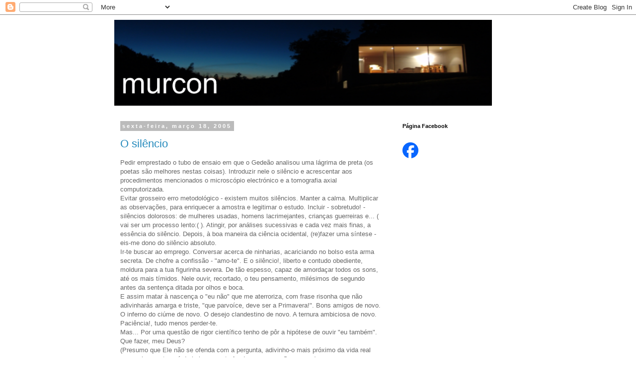

--- FILE ---
content_type: text/html; charset=UTF-8
request_url: https://murcon.blogspot.com/2005/03/o-silncio.html?showComment=1111197600000
body_size: 25205
content:
<!DOCTYPE html>
<html class='v2' dir='ltr' xmlns='http://www.w3.org/1999/xhtml' xmlns:b='http://www.google.com/2005/gml/b' xmlns:data='http://www.google.com/2005/gml/data' xmlns:expr='http://www.google.com/2005/gml/expr'>
<head>
<link href='https://www.blogger.com/static/v1/widgets/335934321-css_bundle_v2.css' rel='stylesheet' type='text/css'/>
<meta content='IE=EmulateIE7' http-equiv='X-UA-Compatible'/>
<meta content='width=1100' name='viewport'/>
<meta content='text/html; charset=UTF-8' http-equiv='Content-Type'/>
<meta content='blogger' name='generator'/>
<link href='https://murcon.blogspot.com/favicon.ico' rel='icon' type='image/x-icon'/>
<link href='http://murcon.blogspot.com/2005/03/o-silncio.html' rel='canonical'/>
<link rel="alternate" type="application/atom+xml" title="Murcon - Atom" href="https://murcon.blogspot.com/feeds/posts/default" />
<link rel="alternate" type="application/rss+xml" title="Murcon - RSS" href="https://murcon.blogspot.com/feeds/posts/default?alt=rss" />
<link rel="service.post" type="application/atom+xml" title="Murcon - Atom" href="https://www.blogger.com/feeds/10966841/posts/default" />

<link rel="alternate" type="application/atom+xml" title="Murcon - Atom" href="https://murcon.blogspot.com/feeds/111116364451096304/comments/default" />
<!--Can't find substitution for tag [blog.ieCssRetrofitLinks]-->
<meta content='http://murcon.blogspot.com/2005/03/o-silncio.html' property='og:url'/>
<meta content='O silêncio' property='og:title'/>
<meta content='Pedir emprestado o tubo de ensaio em que o Gedeão analisou uma lágrima de preta (os poetas são melhores nestas coisas). Introduzir nele o si...' property='og:description'/>
<title>Murcon: O silêncio</title>
<style id='page-skin-1' type='text/css'><!--
/*
-----------------------------------------------
Blogger Template Style
Name:     Simple
Designer: Blogger
URL:      www.blogger.com
----------------------------------------------- */
/* Content
----------------------------------------------- */
body {
font: normal normal 12px 'Trebuchet MS', Trebuchet, sans-serif;;
color: #666666;
background: #ffffff none repeat scroll top left;
padding: 0 0 0 0;
}
html body .region-inner {
min-width: 0;
max-width: 100%;
width: auto;
}
h2 {
font-size: 22px;
}
a:link {
text-decoration:none;
color: #2288bb;
}
a:visited {
text-decoration:none;
color: #888888;
}
a:hover {
text-decoration:underline;
color: #33aaff;
}
.body-fauxcolumn-outer .fauxcolumn-inner {
background: transparent none repeat scroll top left;
_background-image: none;
}
.body-fauxcolumn-outer .cap-top {
position: absolute;
z-index: 1;
height: 400px;
width: 100%;
}
.body-fauxcolumn-outer .cap-top .cap-left {
width: 100%;
background: transparent none repeat-x scroll top left;
_background-image: none;
}
.content-outer {
-moz-box-shadow: 0 0 0 rgba(0, 0, 0, .15);
-webkit-box-shadow: 0 0 0 rgba(0, 0, 0, .15);
-goog-ms-box-shadow: 0 0 0 #333333;
box-shadow: 0 0 0 rgba(0, 0, 0, .15);
margin-bottom: 1px;
}
.content-inner {
padding: 10px 40px;
}
.content-inner {
background-color: #ffffff;
}
/* Header
----------------------------------------------- */
.header-outer {
background: transparent none repeat-x scroll 0 -400px;
_background-image: none;
}
.Header h1 {
font: normal normal 40px 'Trebuchet MS',Trebuchet,Verdana,sans-serif;
color: #000000;
text-shadow: 0 0 0 rgba(0, 0, 0, .2);
}
.Header h1 a {
color: #000000;
}
.Header .description {
font-size: 18px;
color: #000000;
}
.header-inner .Header .titlewrapper {
padding: 22px 0;
}
.header-inner .Header .descriptionwrapper {
padding: 0 0;
}
/* Tabs
----------------------------------------------- */
.tabs-inner .section:first-child {
border-top: 0 solid #dddddd;
}
.tabs-inner .section:first-child ul {
margin-top: -1px;
border-top: 1px solid #dddddd;
border-left: 1px solid #dddddd;
border-right: 1px solid #dddddd;
}
.tabs-inner .widget ul {
background: transparent none repeat-x scroll 0 -800px;
_background-image: none;
border-bottom: 1px solid #dddddd;
margin-top: 0;
margin-left: -30px;
margin-right: -30px;
}
.tabs-inner .widget li a {
display: inline-block;
padding: .6em 1em;
font: normal normal 12px 'Trebuchet MS', Trebuchet, sans-serif;;
color: #000000;
border-left: 1px solid #ffffff;
border-right: 1px solid #dddddd;
}
.tabs-inner .widget li:first-child a {
border-left: none;
}
.tabs-inner .widget li.selected a, .tabs-inner .widget li a:hover {
color: #000000;
background-color: #eeeeee;
text-decoration: none;
}
/* Columns
----------------------------------------------- */
.main-outer {
border-top: 0 solid transparent;
}
.fauxcolumn-left-outer .fauxcolumn-inner {
border-right: 1px solid transparent;
}
.fauxcolumn-right-outer .fauxcolumn-inner {
border-left: 1px solid transparent;
}
/* Headings
----------------------------------------------- */
div.widget > h2,
div.widget h2.title {
margin: 0 0 1em 0;
font: normal bold 11px 'Trebuchet MS',Trebuchet,Verdana,sans-serif;
color: #000000;
}
/* Widgets
----------------------------------------------- */
.widget .zippy {
color: #999999;
text-shadow: 2px 2px 1px rgba(0, 0, 0, .1);
}
.widget .popular-posts ul {
list-style: none;
}
/* Posts
----------------------------------------------- */
h2.date-header {
font: normal bold 11px Arial, Tahoma, Helvetica, FreeSans, sans-serif;
}
.date-header span {
background-color: #bbbbbb;
color: #ffffff;
padding: 0.4em;
letter-spacing: 3px;
margin: inherit;
}
.main-inner {
padding-top: 35px;
padding-bottom: 65px;
}
.main-inner .column-center-inner {
padding: 0 0;
}
.main-inner .column-center-inner .section {
margin: 0 1em;
}
.post {
margin: 0 0 45px 0;
}
h3.post-title, .comments h4 {
font: normal normal 22px 'Trebuchet MS', Trebuchet, sans-serif;;
margin: .75em 0 0;
}
.post-body {
font-size: 110%;
line-height: 1.4;
position: relative;
}
.post-body img, .post-body .tr-caption-container, .Profile img, .Image img,
.BlogList .item-thumbnail img {
padding: 2px;
background: #ffffff;
border: 1px solid #eeeeee;
-moz-box-shadow: 1px 1px 5px rgba(0, 0, 0, .1);
-webkit-box-shadow: 1px 1px 5px rgba(0, 0, 0, .1);
box-shadow: 1px 1px 5px rgba(0, 0, 0, .1);
}
.post-body img, .post-body .tr-caption-container {
padding: 5px;
}
.post-body .tr-caption-container {
color: #666666;
}
.post-body .tr-caption-container img {
padding: 0;
background: transparent;
border: none;
-moz-box-shadow: 0 0 0 rgba(0, 0, 0, .1);
-webkit-box-shadow: 0 0 0 rgba(0, 0, 0, .1);
box-shadow: 0 0 0 rgba(0, 0, 0, .1);
}
.post-header {
margin: 0 0 1.5em;
line-height: 1.6;
font-size: 90%;
}
.post-footer {
margin: 20px -2px 0;
padding: 5px 10px;
color: #666666;
background-color: #eeeeee;
border-bottom: 1px solid #eeeeee;
line-height: 1.6;
font-size: 90%;
}
#comments .comment-author {
padding-top: 1.5em;
border-top: 1px solid transparent;
background-position: 0 1.5em;
}
#comments .comment-author:first-child {
padding-top: 0;
border-top: none;
}
.avatar-image-container {
margin: .2em 0 0;
}
#comments .avatar-image-container img {
border: 1px solid #eeeeee;
}
/* Comments
----------------------------------------------- */
.comments .comments-content .icon.blog-author {
background-repeat: no-repeat;
background-image: url([data-uri]);
}
.comments .comments-content .loadmore a {
border-top: 1px solid #999999;
border-bottom: 1px solid #999999;
}
.comments .comment-thread.inline-thread {
background-color: #eeeeee;
}
.comments .continue {
border-top: 2px solid #999999;
}
/* Accents
---------------------------------------------- */
.section-columns td.columns-cell {
border-left: 1px solid transparent;
}
.blog-pager {
background: transparent url(//www.blogblog.com/1kt/simple/paging_dot.png) repeat-x scroll top center;
}
.blog-pager-older-link, .home-link,
.blog-pager-newer-link {
background-color: #ffffff;
padding: 5px;
}
.footer-outer {
border-top: 1px dashed #bbbbbb;
}
/* Mobile
----------------------------------------------- */
body.mobile  {
background-size: auto;
}
.mobile .body-fauxcolumn-outer {
background: transparent none repeat scroll top left;
}
.mobile .body-fauxcolumn-outer .cap-top {
background-size: 100% auto;
}
.mobile .content-outer {
-webkit-box-shadow: 0 0 3px rgba(0, 0, 0, .15);
box-shadow: 0 0 3px rgba(0, 0, 0, .15);
}
.mobile .tabs-inner .widget ul {
margin-left: 0;
margin-right: 0;
}
.mobile .post {
margin: 0;
}
.mobile .main-inner .column-center-inner .section {
margin: 0;
}
.mobile .date-header span {
padding: 0.1em 10px;
margin: 0 -10px;
}
.mobile h3.post-title {
margin: 0;
}
.mobile .blog-pager {
background: transparent none no-repeat scroll top center;
}
.mobile .footer-outer {
border-top: none;
}
.mobile .main-inner, .mobile .footer-inner {
background-color: #ffffff;
}
.mobile-index-contents {
color: #666666;
}
.mobile-link-button {
background-color: #2288bb;
}
.mobile-link-button a:link, .mobile-link-button a:visited {
color: #ffffff;
}
.mobile .tabs-inner .section:first-child {
border-top: none;
}
.mobile .tabs-inner .PageList .widget-content {
background-color: #eeeeee;
color: #000000;
border-top: 1px solid #dddddd;
border-bottom: 1px solid #dddddd;
}
.mobile .tabs-inner .PageList .widget-content .pagelist-arrow {
border-left: 1px solid #dddddd;
}

--></style>
<style id='template-skin-1' type='text/css'><!--
body {
min-width: 900px;
}
.content-outer, .content-fauxcolumn-outer, .region-inner {
min-width: 900px;
max-width: 900px;
_width: 900px;
}
.main-inner .columns {
padding-left: 0px;
padding-right: 270px;
}
.main-inner .fauxcolumn-center-outer {
left: 0px;
right: 270px;
/* IE6 does not respect left and right together */
_width: expression(this.parentNode.offsetWidth -
parseInt("0px") -
parseInt("270px") + 'px');
}
.main-inner .fauxcolumn-left-outer {
width: 0px;
}
.main-inner .fauxcolumn-right-outer {
width: 270px;
}
.main-inner .column-left-outer {
width: 0px;
right: 100%;
margin-left: -0px;
}
.main-inner .column-right-outer {
width: 270px;
margin-right: -270px;
}
#layout {
min-width: 0;
}
#layout .content-outer {
min-width: 0;
width: 800px;
}
#layout .region-inner {
min-width: 0;
width: auto;
}
--></style>
<link href='https://www.blogger.com/dyn-css/authorization.css?targetBlogID=10966841&amp;zx=2a0b64de-0969-4bb9-be9e-fe24f82c4015' media='none' onload='if(media!=&#39;all&#39;)media=&#39;all&#39;' rel='stylesheet'/><noscript><link href='https://www.blogger.com/dyn-css/authorization.css?targetBlogID=10966841&amp;zx=2a0b64de-0969-4bb9-be9e-fe24f82c4015' rel='stylesheet'/></noscript>
<meta name='google-adsense-platform-account' content='ca-host-pub-1556223355139109'/>
<meta name='google-adsense-platform-domain' content='blogspot.com'/>

</head>
<body class='loading variant-simplysimple'>
<div class='navbar section' id='navbar'><div class='widget Navbar' data-version='1' id='Navbar1'><script type="text/javascript">
    function setAttributeOnload(object, attribute, val) {
      if(window.addEventListener) {
        window.addEventListener('load',
          function(){ object[attribute] = val; }, false);
      } else {
        window.attachEvent('onload', function(){ object[attribute] = val; });
      }
    }
  </script>
<div id="navbar-iframe-container"></div>
<script type="text/javascript" src="https://apis.google.com/js/platform.js"></script>
<script type="text/javascript">
      gapi.load("gapi.iframes:gapi.iframes.style.bubble", function() {
        if (gapi.iframes && gapi.iframes.getContext) {
          gapi.iframes.getContext().openChild({
              url: 'https://www.blogger.com/navbar/10966841?po\x3d111116364451096304\x26origin\x3dhttps://murcon.blogspot.com',
              where: document.getElementById("navbar-iframe-container"),
              id: "navbar-iframe"
          });
        }
      });
    </script><script type="text/javascript">
(function() {
var script = document.createElement('script');
script.type = 'text/javascript';
script.src = '//pagead2.googlesyndication.com/pagead/js/google_top_exp.js';
var head = document.getElementsByTagName('head')[0];
if (head) {
head.appendChild(script);
}})();
</script>
</div></div>
<div class='body-fauxcolumns'>
<div class='fauxcolumn-outer body-fauxcolumn-outer'>
<div class='cap-top'>
<div class='cap-left'></div>
<div class='cap-right'></div>
</div>
<div class='fauxborder-left'>
<div class='fauxborder-right'></div>
<div class='fauxcolumn-inner'>
</div>
</div>
<div class='cap-bottom'>
<div class='cap-left'></div>
<div class='cap-right'></div>
</div>
</div>
</div>
<div class='content'>
<div class='content-fauxcolumns'>
<div class='fauxcolumn-outer content-fauxcolumn-outer'>
<div class='cap-top'>
<div class='cap-left'></div>
<div class='cap-right'></div>
</div>
<div class='fauxborder-left'>
<div class='fauxborder-right'></div>
<div class='fauxcolumn-inner'>
</div>
</div>
<div class='cap-bottom'>
<div class='cap-left'></div>
<div class='cap-right'></div>
</div>
</div>
</div>
<div class='content-outer'>
<div class='content-cap-top cap-top'>
<div class='cap-left'></div>
<div class='cap-right'></div>
</div>
<div class='fauxborder-left content-fauxborder-left'>
<div class='fauxborder-right content-fauxborder-right'></div>
<div class='content-inner'>
<header>
<div class='header-outer'>
<div class='header-cap-top cap-top'>
<div class='cap-left'></div>
<div class='cap-right'></div>
</div>
<div class='fauxborder-left header-fauxborder-left'>
<div class='fauxborder-right header-fauxborder-right'></div>
<div class='region-inner header-inner'>
<div class='header section' id='header'><div class='widget Header' data-version='1' id='Header1'>
<div id='header-inner'>
<a href='https://murcon.blogspot.com/' style='display: block'>
<img alt='Murcon' height='173px; ' id='Header1_headerimg' src='https://blogger.googleusercontent.com/img/b/R29vZ2xl/AVvXsEhL9a6DQLWpjXlQqJppeQzxYyzv4EQuCAR2fUbMSxnDXwrdTOaYVgFnVhglkIPWQFlhfxZHgR5tJQit_CblMkz5lPnwqgyphdxMyrgsO1UHPt-n-c9wuH_Zk59lyhWqW6ntXwif/' style='display: block' width='760px; '/>
</a>
</div>
</div></div>
</div>
</div>
<div class='header-cap-bottom cap-bottom'>
<div class='cap-left'></div>
<div class='cap-right'></div>
</div>
</div>
</header>
<div class='tabs-outer'>
<div class='tabs-cap-top cap-top'>
<div class='cap-left'></div>
<div class='cap-right'></div>
</div>
<div class='fauxborder-left tabs-fauxborder-left'>
<div class='fauxborder-right tabs-fauxborder-right'></div>
<div class='region-inner tabs-inner'>
<div class='tabs no-items section' id='crosscol'></div>
<div class='tabs no-items section' id='crosscol-overflow'></div>
</div>
</div>
<div class='tabs-cap-bottom cap-bottom'>
<div class='cap-left'></div>
<div class='cap-right'></div>
</div>
</div>
<div class='main-outer'>
<div class='main-cap-top cap-top'>
<div class='cap-left'></div>
<div class='cap-right'></div>
</div>
<div class='fauxborder-left main-fauxborder-left'>
<div class='fauxborder-right main-fauxborder-right'></div>
<div class='region-inner main-inner'>
<div class='columns fauxcolumns'>
<div class='fauxcolumn-outer fauxcolumn-center-outer'>
<div class='cap-top'>
<div class='cap-left'></div>
<div class='cap-right'></div>
</div>
<div class='fauxborder-left'>
<div class='fauxborder-right'></div>
<div class='fauxcolumn-inner'>
</div>
</div>
<div class='cap-bottom'>
<div class='cap-left'></div>
<div class='cap-right'></div>
</div>
</div>
<div class='fauxcolumn-outer fauxcolumn-left-outer'>
<div class='cap-top'>
<div class='cap-left'></div>
<div class='cap-right'></div>
</div>
<div class='fauxborder-left'>
<div class='fauxborder-right'></div>
<div class='fauxcolumn-inner'>
</div>
</div>
<div class='cap-bottom'>
<div class='cap-left'></div>
<div class='cap-right'></div>
</div>
</div>
<div class='fauxcolumn-outer fauxcolumn-right-outer'>
<div class='cap-top'>
<div class='cap-left'></div>
<div class='cap-right'></div>
</div>
<div class='fauxborder-left'>
<div class='fauxborder-right'></div>
<div class='fauxcolumn-inner'>
</div>
</div>
<div class='cap-bottom'>
<div class='cap-left'></div>
<div class='cap-right'></div>
</div>
</div>
<!-- corrects IE6 width calculation -->
<div class='columns-inner'>
<div class='column-center-outer'>
<div class='column-center-inner'>
<div class='main section' id='main'><div class='widget Blog' data-version='1' id='Blog1'>
<div class='blog-posts hfeed'>

          <div class="date-outer">
        
<h2 class='date-header'><span>sexta-feira, março 18, 2005</span></h2>

          <div class="date-posts">
        
<div class='post-outer'>
<div class='post hentry'>
<a name='111116364451096304'></a>
<h3 class='post-title entry-title'>
<a href='https://murcon.blogspot.com/2005/03/o-silncio.html'>O silêncio</a>
</h3>
<div class='post-header'>
<div class='post-header-line-1'></div>
</div>
<div class='post-body entry-content'>
Pedir emprestado o tubo de ensaio em que o Gedeão analisou uma lágrima de preta (os poetas são melhores nestas coisas). Introduzir nele o silêncio e acrescentar aos procedimentos mencionados o microscópio electrónico e a tomografia axial computorizada.<br />Evitar grosseiro erro metodológico - existem muitos silêncios. Manter a calma. Multiplicar as observações, para enriquecer a amostra e legitimar o estudo. Incluir - sobretudo! -  silêncios dolorosos: de mulheres usadas,  homens lacrimejantes,  crianças guerreiras e... ( vai ser um processo lento:( ). Atingir, por análises sucessivas e cada vez mais finas, a essência do silêncio. Depois, à boa maneira da ciência ocidental, (re)fazer uma síntese - eis-me dono do silêncio absoluto.<br />Ir-te buscar ao emprego. Conversar acerca de ninharias, acariciando no bolso esta  arma secreta. De chofre a  confissão - "amo-te". E o silêncio!, liberto e contudo obediente, moldura para a tua figurinha severa. De tão espesso, capaz de amordaçar todos os sons, até os mais tímidos.  Nele ouvir, recortado, o teu pensamento, milésimos de segundo antes da sentença ditada por olhos e boca.<br />E assim matar à nascença o "eu não" que me aterroriza,  com frase risonha que não adivinharás amarga e triste, "que parvoíce, deve ser a Primavera!". Bons amigos de novo. O inferno do ciúme de novo. O desejo clandestino de novo. A ternura ambiciosa de novo. Paciência!, tudo menos perder-te.<br />Mas... Por uma questão de rigor científico tenho de pôr a hipótese de ouvir "eu também".  Que fazer, meu Deus?<br />(Presumo que Ele não se ofenda com a pergunta, adivinho-o mais próximo da vida real que os burocratas cá de baixo, apostrofando o amor em Seu nome.)<br />Não responde... Era previsível, por Graça ou ausência Sua, foi-nos concedida a liberdade.<br />Que fazer?, ponto final e humano.<br />Talvez pedir ao silêncio absoluto que regresse. E  me invada,  paralise e guarde, a meias com o teu sorriso.
<div style='clear: both;'></div>
</div>
<div class='post-footer'>
<div class='post-footer-line post-footer-line-1'><span class='post-author vcard'>
Publicada por
<span class='fn'>Julio Machado Vaz</span>
</span>
<span class='post-timestamp'>
à(s)
<a class='timestamp-link' href='https://murcon.blogspot.com/2005/03/o-silncio.html' rel='bookmark' title='permanent link'><abbr class='published' title='2005-03-18T15:41:00Z'>3:41 p.m.</abbr></a>
</span>
<span class='post-comment-link'>
</span>
<span class='post-icons'>
<span class='item-control blog-admin pid-1565362644'>
<a href='https://www.blogger.com/post-edit.g?blogID=10966841&postID=111116364451096304&from=pencil' title='Editar mensagem'>
<img alt='' class='icon-action' height='18' src='https://resources.blogblog.com/img/icon18_edit_allbkg.gif' width='18'/>
</a>
</span>
</span>
</div>
<div class='post-footer-line post-footer-line-2'></div>
<div class='post-footer-line post-footer-line-3'></div>
</div>
</div>
<div class='comments' id='comments'>
<a name='comments'></a>
<h4>39 comentários:</h4>
<div id='Blog1_comments-block-wrapper'>
<dl class='avatar-comment-indent' id='comments-block'>
<dt class='comment-author ' id='c111116732113251338'>
<a name='c111116732113251338'></a>
<div class="avatar-image-container vcard"><span dir="ltr"><a href="https://www.blogger.com/profile/00533125432419604193" target="" rel="nofollow" onclick="" class="avatar-hovercard" id="av-111116732113251338-00533125432419604193"><img src="https://resources.blogblog.com/img/blank.gif" width="35" height="35" class="delayLoad" style="display: none;" longdesc="//blogger.googleusercontent.com/img/b/R29vZ2xl/AVvXsEiB7hOxJpbzW59gszUwoSBmKWWIigMGQaKI4twgpvJaUBClVbr9gepUKDJLWqWjx9kdPeY8UCUcML4QMexk18aEaN_9zuQ4upb4RTbIrn60APjGTb_4dczv_DquBiCgeWk/s45-c/saojoao.JPG" alt="" title="Helena">

<noscript><img src="//blogger.googleusercontent.com/img/b/R29vZ2xl/AVvXsEiB7hOxJpbzW59gszUwoSBmKWWIigMGQaKI4twgpvJaUBClVbr9gepUKDJLWqWjx9kdPeY8UCUcML4QMexk18aEaN_9zuQ4upb4RTbIrn60APjGTb_4dczv_DquBiCgeWk/s45-c/saojoao.JPG" width="35" height="35" class="photo" alt=""></noscript></a></span></div>
<a href='https://www.blogger.com/profile/00533125432419604193' rel='nofollow'>Helena</a>
disse...
</dt>
<dd class='comment-body' id='Blog1_cmt-111116732113251338'>
<p>
:)*
</p>
</dd>
<dd class='comment-footer'>
<span class='comment-timestamp'>
<a href='https://murcon.blogspot.com/2005/03/o-silncio.html?showComment=1111167300000#c111116732113251338' title='comment permalink'>
5:35 p.m.
</a>
<span class='item-control blog-admin pid-1462518966'>
<a class='comment-delete' href='https://www.blogger.com/comment/delete/10966841/111116732113251338' title='Eliminar comentário'>
<img src='https://resources.blogblog.com/img/icon_delete13.gif'/>
</a>
</span>
</span>
</dd>
<dt class='comment-author ' id='c111116768044612524'>
<a name='c111116768044612524'></a>
<div class="avatar-image-container vcard"><span dir="ltr"><a href="https://www.blogger.com/profile/00533125432419604193" target="" rel="nofollow" onclick="" class="avatar-hovercard" id="av-111116768044612524-00533125432419604193"><img src="https://resources.blogblog.com/img/blank.gif" width="35" height="35" class="delayLoad" style="display: none;" longdesc="//blogger.googleusercontent.com/img/b/R29vZ2xl/AVvXsEiB7hOxJpbzW59gszUwoSBmKWWIigMGQaKI4twgpvJaUBClVbr9gepUKDJLWqWjx9kdPeY8UCUcML4QMexk18aEaN_9zuQ4upb4RTbIrn60APjGTb_4dczv_DquBiCgeWk/s45-c/saojoao.JPG" alt="" title="Helena">

<noscript><img src="//blogger.googleusercontent.com/img/b/R29vZ2xl/AVvXsEiB7hOxJpbzW59gszUwoSBmKWWIigMGQaKI4twgpvJaUBClVbr9gepUKDJLWqWjx9kdPeY8UCUcML4QMexk18aEaN_9zuQ4upb4RTbIrn60APjGTb_4dczv_DquBiCgeWk/s45-c/saojoao.JPG" width="35" height="35" class="photo" alt=""></noscript></a></span></div>
<a href='https://www.blogger.com/profile/00533125432419604193' rel='nofollow'>Helena</a>
disse...
</dt>
<dd class='comment-body' id='Blog1_cmt-111116768044612524'>
<p>
o silêncio absoluto que me invada, a meias com o teu sorriso <br /><br /><br />és lindo, homem!<br />safa!<br /><br />:)
</p>
</dd>
<dd class='comment-footer'>
<span class='comment-timestamp'>
<a href='https://murcon.blogspot.com/2005/03/o-silncio.html?showComment=1111167660000#c111116768044612524' title='comment permalink'>
5:41 p.m.
</a>
<span class='item-control blog-admin pid-1462518966'>
<a class='comment-delete' href='https://www.blogger.com/comment/delete/10966841/111116768044612524' title='Eliminar comentário'>
<img src='https://resources.blogblog.com/img/icon_delete13.gif'/>
</a>
</span>
</span>
</dd>
<dt class='comment-author ' id='c111116811630235237'>
<a name='c111116811630235237'></a>
<div class="avatar-image-container vcard"><span dir="ltr"><a href="https://www.blogger.com/profile/00153136921676629747" target="" rel="nofollow" onclick="" class="avatar-hovercard" id="av-111116811630235237-00153136921676629747"><img src="https://resources.blogblog.com/img/blank.gif" width="35" height="35" class="delayLoad" style="display: none;" longdesc="//blogger.googleusercontent.com/img/b/R29vZ2xl/AVvXsEiQnk6awc4hXjks3T3Nm4nN7oM144X1Q46sPo3cCbTSzeJAWENofy1s65U0rn0R9Uh4ZWiQwbdtAI9E9sYvNSOrXeSahZso_a9EchmzNMsxOXFw49JWtthlVffSzLX8sg/s45-c/3515258-md.jpg" alt="" title="Ima">

<noscript><img src="//blogger.googleusercontent.com/img/b/R29vZ2xl/AVvXsEiQnk6awc4hXjks3T3Nm4nN7oM144X1Q46sPo3cCbTSzeJAWENofy1s65U0rn0R9Uh4ZWiQwbdtAI9E9sYvNSOrXeSahZso_a9EchmzNMsxOXFw49JWtthlVffSzLX8sg/s45-c/3515258-md.jpg" width="35" height="35" class="photo" alt=""></noscript></a></span></div>
<a href='https://www.blogger.com/profile/00153136921676629747' rel='nofollow'>Ima</a>
disse...
</dt>
<dd class='comment-body' id='Blog1_cmt-111116811630235237'>
<p>
Que bom encontrá-lo por aqui!...<BR/> As suas palavras são sempre um  bálsamo. Adoro. :)
</p>
</dd>
<dd class='comment-footer'>
<span class='comment-timestamp'>
<a href='https://murcon.blogspot.com/2005/03/o-silncio.html?showComment=1111168080000#c111116811630235237' title='comment permalink'>
5:48 p.m.
</a>
<span class='item-control blog-admin pid-1737573108'>
<a class='comment-delete' href='https://www.blogger.com/comment/delete/10966841/111116811630235237' title='Eliminar comentário'>
<img src='https://resources.blogblog.com/img/icon_delete13.gif'/>
</a>
</span>
</span>
</dd>
<dt class='comment-author ' id='c111117739639173030'>
<a name='c111117739639173030'></a>
<div class="avatar-image-container vcard"><span dir="ltr"><a href="https://www.blogger.com/profile/13138973132832309102" target="" rel="nofollow" onclick="" class="avatar-hovercard" id="av-111117739639173030-13138973132832309102"><img src="https://resources.blogblog.com/img/blank.gif" width="35" height="35" class="delayLoad" style="display: none;" longdesc="//blogger.googleusercontent.com/img/b/R29vZ2xl/AVvXsEjuRY7Y__QpqqS6j-j6aOvnQyuWkIr4rmYR326XBiX-vvKi1pyi3NsmOzFXGivnXoWH4lwQkSkbx6HkqtozJDYtsGnxEFRqnjnlcVFLpzTUJUq_v7c9mhcERGcEk3OCSVY/s45-c/me.jpg" alt="" title="M de M">

<noscript><img src="//blogger.googleusercontent.com/img/b/R29vZ2xl/AVvXsEjuRY7Y__QpqqS6j-j6aOvnQyuWkIr4rmYR326XBiX-vvKi1pyi3NsmOzFXGivnXoWH4lwQkSkbx6HkqtozJDYtsGnxEFRqnjnlcVFLpzTUJUq_v7c9mhcERGcEk3OCSVY/s45-c/me.jpg" width="35" height="35" class="photo" alt=""></noscript></a></span></div>
<a href='https://www.blogger.com/profile/13138973132832309102' rel='nofollow'>M de M</a>
disse...
</dt>
<dd class='comment-body' id='Blog1_cmt-111117739639173030'>
<p>
Mas que prazer encontrar por estas bandas tão ilustre personalidade..<BR/>E o que eu aprendo, e me emociono, e me divirto nos "seus" programas.<BR/>Vou estar atenta, a mais este cantinho de ruminações, que por vezes nos fazem tão bem ás nossas almas.
</p>
</dd>
<dd class='comment-footer'>
<span class='comment-timestamp'>
<a href='https://murcon.blogspot.com/2005/03/o-silncio.html?showComment=1111177380000#c111117739639173030' title='comment permalink'>
8:23 p.m.
</a>
<span class='item-control blog-admin pid-988322431'>
<a class='comment-delete' href='https://www.blogger.com/comment/delete/10966841/111117739639173030' title='Eliminar comentário'>
<img src='https://resources.blogblog.com/img/icon_delete13.gif'/>
</a>
</span>
</span>
</dd>
<dt class='comment-author ' id='c111117740609133109'>
<a name='c111117740609133109'></a>
<div class="avatar-image-container vcard"><span dir="ltr"><a href="https://www.blogger.com/profile/15665482061763533153" target="" rel="nofollow" onclick="" class="avatar-hovercard" id="av-111117740609133109-15665482061763533153"><img src="https://resources.blogblog.com/img/blank.gif" width="35" height="35" class="delayLoad" style="display: none;" longdesc="//blogger.googleusercontent.com/img/b/R29vZ2xl/AVvXsEgXa0WzS8xuK5lEdYYp-3HCv9C4tQvuD1p6KHSdHJbZjnNPxA0gB6mr-byN1zBQ3L7LZTvHeLj6PI9xLRrxvYOmWgADkhfPKjR4VJzunROPtdPJsiFAIC0wnILlnEODC7g/s45-c/bastet.jpg" alt="" title="Bastet">

<noscript><img src="//blogger.googleusercontent.com/img/b/R29vZ2xl/AVvXsEgXa0WzS8xuK5lEdYYp-3HCv9C4tQvuD1p6KHSdHJbZjnNPxA0gB6mr-byN1zBQ3L7LZTvHeLj6PI9xLRrxvYOmWgADkhfPKjR4VJzunROPtdPJsiFAIC0wnILlnEODC7g/s45-c/bastet.jpg" width="35" height="35" class="photo" alt=""></noscript></a></span></div>
<a href='https://www.blogger.com/profile/15665482061763533153' rel='nofollow'>Bastet</a>
disse...
</dt>
<dd class='comment-body' id='Blog1_cmt-111117740609133109'>
<p>
:) lindooo... digno de alguém que corajosamente consegue quebrar o silêncio. Verdade? :*
</p>
</dd>
<dd class='comment-footer'>
<span class='comment-timestamp'>
<a href='https://murcon.blogspot.com/2005/03/o-silncio.html?showComment=1111177380001#c111117740609133109' title='comment permalink'>
8:23 p.m.
</a>
<span class='item-control blog-admin pid-498908106'>
<a class='comment-delete' href='https://www.blogger.com/comment/delete/10966841/111117740609133109' title='Eliminar comentário'>
<img src='https://resources.blogblog.com/img/icon_delete13.gif'/>
</a>
</span>
</span>
</dd>
<dt class='comment-author ' id='c111118249384434255'>
<a name='c111118249384434255'></a>
<div class="avatar-image-container avatar-stock"><span dir="ltr"><img src="//resources.blogblog.com/img/blank.gif" width="35" height="35" alt="" title="An&oacute;nimo">

</span></div>
Anónimo
disse...
</dt>
<dd class='comment-body' id='Blog1_cmt-111118249384434255'>
<p>
EXCLUSIVO<BR/>Escandâlo<BR/>Mário Soares tem um Gabinete no Ministério da Defesa, com direito a Secretária e Motorista, por ter sido Presidente da República. Tudo à nossa custa! <BR/>Para ganhar mais um dinheirinho, resolveu alugar o espaço!<BR/>Fora os 2 polícias que tem permanentemente a Guardar as suas propriedades em Sintra e no Algarve.<BR/>É com este tipo de PARASITAS que se tem de acabar!<BR/><BR/>www.riapa.pt.to
</p>
</dd>
<dd class='comment-footer'>
<span class='comment-timestamp'>
<a href='https://murcon.blogspot.com/2005/03/o-silncio.html?showComment=1111182480000#c111118249384434255' title='comment permalink'>
9:48 p.m.
</a>
<span class='item-control blog-admin pid-1631923180'>
<a class='comment-delete' href='https://www.blogger.com/comment/delete/10966841/111118249384434255' title='Eliminar comentário'>
<img src='https://resources.blogblog.com/img/icon_delete13.gif'/>
</a>
</span>
</span>
</dd>
<dt class='comment-author ' id='c111118382627764746'>
<a name='c111118382627764746'></a>
<div class="avatar-image-container avatar-stock"><span dir="ltr"><a href="https://www.blogger.com/profile/03267219502435013636" target="" rel="nofollow" onclick="" class="avatar-hovercard" id="av-111118382627764746-03267219502435013636"><img src="//www.blogger.com/img/blogger_logo_round_35.png" width="35" height="35" alt="" title="j">

</a></span></div>
<a href='https://www.blogger.com/profile/03267219502435013636' rel='nofollow'>j</a>
disse...
</dt>
<dd class='comment-body' id='Blog1_cmt-111118382627764746'>
<p>
Ora bolas, Professor!<BR/>E eu que vim aqui tentar descobrir o que fazer, em qualquer das cisrcunstâncias...
</p>
</dd>
<dd class='comment-footer'>
<span class='comment-timestamp'>
<a href='https://murcon.blogspot.com/2005/03/o-silncio.html?showComment=1111183800000#c111118382627764746' title='comment permalink'>
10:10 p.m.
</a>
<span class='item-control blog-admin pid-1129618200'>
<a class='comment-delete' href='https://www.blogger.com/comment/delete/10966841/111118382627764746' title='Eliminar comentário'>
<img src='https://resources.blogblog.com/img/icon_delete13.gif'/>
</a>
</span>
</span>
</dd>
<dt class='comment-author ' id='c111118384418168677'>
<a name='c111118384418168677'></a>
<div class="avatar-image-container avatar-stock"><span dir="ltr"><a href="https://www.blogger.com/profile/03267219502435013636" target="" rel="nofollow" onclick="" class="avatar-hovercard" id="av-111118384418168677-03267219502435013636"><img src="//www.blogger.com/img/blogger_logo_round_35.png" width="35" height="35" alt="" title="j">

</a></span></div>
<a href='https://www.blogger.com/profile/03267219502435013636' rel='nofollow'>j</a>
disse...
</dt>
<dd class='comment-body' id='Blog1_cmt-111118384418168677'>
<p>
Ora bolas, Professor!<BR/>E eu que vim aqui tentar descobrir o que fazer, em qualquer das cisrcunstâncias...
</p>
</dd>
<dd class='comment-footer'>
<span class='comment-timestamp'>
<a href='https://murcon.blogspot.com/2005/03/o-silncio.html?showComment=1111183800001#c111118384418168677' title='comment permalink'>
10:10 p.m.
</a>
<span class='item-control blog-admin pid-1129618200'>
<a class='comment-delete' href='https://www.blogger.com/comment/delete/10966841/111118384418168677' title='Eliminar comentário'>
<img src='https://resources.blogblog.com/img/icon_delete13.gif'/>
</a>
</span>
</span>
</dd>
<dt class='comment-author ' id='c111118385659407177'>
<a name='c111118385659407177'></a>
<div class="avatar-image-container avatar-stock"><span dir="ltr"><a href="https://www.blogger.com/profile/03267219502435013636" target="" rel="nofollow" onclick="" class="avatar-hovercard" id="av-111118385659407177-03267219502435013636"><img src="//www.blogger.com/img/blogger_logo_round_35.png" width="35" height="35" alt="" title="j">

</a></span></div>
<a href='https://www.blogger.com/profile/03267219502435013636' rel='nofollow'>j</a>
disse...
</dt>
<dd class='comment-body' id='Blog1_cmt-111118385659407177'>
<p>
Ora bolas, Professor!<BR/>E eu que vim aqui tentar descobrir o que fazer, em qualquer das cisrcunstâncias...
</p>
</dd>
<dd class='comment-footer'>
<span class='comment-timestamp'>
<a href='https://murcon.blogspot.com/2005/03/o-silncio.html?showComment=1111183800002#c111118385659407177' title='comment permalink'>
10:10 p.m.
</a>
<span class='item-control blog-admin pid-1129618200'>
<a class='comment-delete' href='https://www.blogger.com/comment/delete/10966841/111118385659407177' title='Eliminar comentário'>
<img src='https://resources.blogblog.com/img/icon_delete13.gif'/>
</a>
</span>
</span>
</dd>
<dt class='comment-author ' id='c111118522935519369'>
<a name='c111118522935519369'></a>
<div class="avatar-image-container vcard"><span dir="ltr"><a href="https://www.blogger.com/profile/18158757781581203824" target="" rel="nofollow" onclick="" class="avatar-hovercard" id="av-111118522935519369-18158757781581203824"><img src="https://resources.blogblog.com/img/blank.gif" width="35" height="35" class="delayLoad" style="display: none;" longdesc="//blogger.googleusercontent.com/img/b/R29vZ2xl/AVvXsEgqglmRONgN_DE5MCCWcDMmfRI19Rp7pwigb4YaNZXDaY1XAXq8YgTMjVcey2K8EscOCjNwyptZlqj-SnNglwhC-Oy-2Ow_tzK7lbUlaDB223iRcQznUW4sMTNkhXXJIls/s45-c/SAM_1164.JPG" alt="" title="oasis dossonhos">

<noscript><img src="//blogger.googleusercontent.com/img/b/R29vZ2xl/AVvXsEgqglmRONgN_DE5MCCWcDMmfRI19Rp7pwigb4YaNZXDaY1XAXq8YgTMjVcey2K8EscOCjNwyptZlqj-SnNglwhC-Oy-2Ow_tzK7lbUlaDB223iRcQznUW4sMTNkhXXJIls/s45-c/SAM_1164.JPG" width="35" height="35" class="photo" alt=""></noscript></a></span></div>
<a href='https://www.blogger.com/profile/18158757781581203824' rel='nofollow'>oasis dossonhos</a>
disse...
</dt>
<dd class='comment-body' id='Blog1_cmt-111118522935519369'>
<p>
Saravá prof.! Todas as manhãs na antena 1- porque não tenho televisão-divirto-me consigo e com o antónio. Rio-me (não sozinho) porque vocês também se desforram bem com aquelas frases deliciosas, enquanto o chuveiro me prepara para mais uma jornada, jorrando água fria. Aliás, no meu blogue, a dada altura ensinei a maltinha a evitar constipar-se, tomando todos os dias um banhinho frescote.<BR/>Acabo de o descobrir também aqui, colega da blogosfera.<BR/>Um grande abraço e obrigado por me ter feito rir em tempos que foram tão cinzentóides, sobretudo para quem tem de trabalhar numa autarquia re-dirigida por quem deveria estar a reflectir nas incubadoras, nos meninos guerreiros e nas punhaladas dos irmãos mais velhos...<BR/>Aquele senhor tem um grave problema, não tem? Será que a vocação dele era o circo? ou os velhos saltimbancos?<BR/>Abração<BR/>Luís
</p>
</dd>
<dd class='comment-footer'>
<span class='comment-timestamp'>
<a href='https://murcon.blogspot.com/2005/03/o-silncio.html?showComment=1111185180000#c111118522935519369' title='comment permalink'>
10:33 p.m.
</a>
<span class='item-control blog-admin pid-1536721655'>
<a class='comment-delete' href='https://www.blogger.com/comment/delete/10966841/111118522935519369' title='Eliminar comentário'>
<img src='https://resources.blogblog.com/img/icon_delete13.gif'/>
</a>
</span>
</span>
</dd>
<dt class='comment-author ' id='c111118605321471024'>
<a name='c111118605321471024'></a>
<div class="avatar-image-container vcard"><span dir="ltr"><a href="https://www.blogger.com/profile/02523682754365213092" target="" rel="nofollow" onclick="" class="avatar-hovercard" id="av-111118605321471024-02523682754365213092"><img src="https://resources.blogblog.com/img/blank.gif" width="35" height="35" class="delayLoad" style="display: none;" longdesc="//blogger.googleusercontent.com/img/b/R29vZ2xl/AVvXsEithsJUOzdixZ_7vwA_bsM8-fR1MLRwP19-kWBHQbMszhGtPQfBlWKw4Em6oI0-LCEE8i4AdWSVe-rK8ScoqFZ5IdHIl3CgNXF-aLtuH5SXYyzPBDJ5xgVn6G2_M0IrN3g/s45-c/eunosouthpark.jpg" alt="" title="Karla">

<noscript><img src="//blogger.googleusercontent.com/img/b/R29vZ2xl/AVvXsEithsJUOzdixZ_7vwA_bsM8-fR1MLRwP19-kWBHQbMszhGtPQfBlWKw4Em6oI0-LCEE8i4AdWSVe-rK8ScoqFZ5IdHIl3CgNXF-aLtuH5SXYyzPBDJ5xgVn6G2_M0IrN3g/s45-c/eunosouthpark.jpg" width="35" height="35" class="photo" alt=""></noscript></a></span></div>
<a href='https://www.blogger.com/profile/02523682754365213092' rel='nofollow'>Karla</a>
disse...
</dt>
<dd class='comment-body' id='Blog1_cmt-111118605321471024'>
<p>
Hã?? Antena 1? Mas o que é que eu ando a fazer a perder o meu tempo? A que horas? Tenho de descobrir isso rapidamente :)
</p>
</dd>
<dd class='comment-footer'>
<span class='comment-timestamp'>
<a href='https://murcon.blogspot.com/2005/03/o-silncio.html?showComment=1111186020000#c111118605321471024' title='comment permalink'>
10:47 p.m.
</a>
<span class='item-control blog-admin pid-465480576'>
<a class='comment-delete' href='https://www.blogger.com/comment/delete/10966841/111118605321471024' title='Eliminar comentário'>
<img src='https://resources.blogblog.com/img/icon_delete13.gif'/>
</a>
</span>
</span>
</dd>
<dt class='comment-author ' id='c111118741581612148'>
<a name='c111118741581612148'></a>
<div class="avatar-image-container vcard"><span dir="ltr"><a href="https://www.blogger.com/profile/18158757781581203824" target="" rel="nofollow" onclick="" class="avatar-hovercard" id="av-111118741581612148-18158757781581203824"><img src="https://resources.blogblog.com/img/blank.gif" width="35" height="35" class="delayLoad" style="display: none;" longdesc="//blogger.googleusercontent.com/img/b/R29vZ2xl/AVvXsEgqglmRONgN_DE5MCCWcDMmfRI19Rp7pwigb4YaNZXDaY1XAXq8YgTMjVcey2K8EscOCjNwyptZlqj-SnNglwhC-Oy-2Ow_tzK7lbUlaDB223iRcQznUW4sMTNkhXXJIls/s45-c/SAM_1164.JPG" alt="" title="oasis dossonhos">

<noscript><img src="//blogger.googleusercontent.com/img/b/R29vZ2xl/AVvXsEgqglmRONgN_DE5MCCWcDMmfRI19Rp7pwigb4YaNZXDaY1XAXq8YgTMjVcey2K8EscOCjNwyptZlqj-SnNglwhC-Oy-2Ow_tzK7lbUlaDB223iRcQznUW4sMTNkhXXJIls/s45-c/SAM_1164.JPG" width="35" height="35" class="photo" alt=""></noscript></a></span></div>
<a href='https://www.blogger.com/profile/18158757781581203824' rel='nofollow'>oasis dossonhos</a>
disse...
</dt>
<dd class='comment-body' id='Blog1_cmt-111118741581612148'>
<p>
O professor JMV aparece de segunda a sexta na antena 1 pelas 9 e 20 e picos da manhã e aos domingos das 11 às 12h, sempre acompanhado pelo António Macedo, falando sério acerca de temas que os ouvintes colocam, mas desbundando buéréré quando calha e calha quase sempre, o que é uma maravilha. O programa chama-se "O Amor é..."
</p>
</dd>
<dd class='comment-footer'>
<span class='comment-timestamp'>
<a href='https://murcon.blogspot.com/2005/03/o-silncio.html?showComment=1111187400000#c111118741581612148' title='comment permalink'>
11:10 p.m.
</a>
<span class='item-control blog-admin pid-1536721655'>
<a class='comment-delete' href='https://www.blogger.com/comment/delete/10966841/111118741581612148' title='Eliminar comentário'>
<img src='https://resources.blogblog.com/img/icon_delete13.gif'/>
</a>
</span>
</span>
</dd>
<dt class='comment-author ' id='c111118847516767924'>
<a name='c111118847516767924'></a>
<div class="avatar-image-container avatar-stock"><span dir="ltr"><img src="//resources.blogblog.com/img/blank.gif" width="35" height="35" alt="" title="An&oacute;nimo">

</span></div>
Anónimo
disse...
</dt>
<dd class='comment-body' id='Blog1_cmt-111118847516767924'>
<p>
Claro que existem muitos e diferentes silêncios. O silêncio que magoa quando se espera o não-silêncio, o silêncio indiferente, mas também o silêncio partilhado, o silêncio de quem por vezes já não necessita de palavras para comunicar.<BR/>Silêncio absoluto porquê e para quê? Porquê ter medo das palavras sejam elas quais forem?
</p>
</dd>
<dd class='comment-footer'>
<span class='comment-timestamp'>
<a href='https://murcon.blogspot.com/2005/03/o-silncio.html?showComment=1111188420000#c111118847516767924' title='comment permalink'>
11:27 p.m.
</a>
<span class='item-control blog-admin pid-1631923180'>
<a class='comment-delete' href='https://www.blogger.com/comment/delete/10966841/111118847516767924' title='Eliminar comentário'>
<img src='https://resources.blogblog.com/img/icon_delete13.gif'/>
</a>
</span>
</span>
</dd>
<dt class='comment-author ' id='c111119067093637992'>
<a name='c111119067093637992'></a>
<div class="avatar-image-container vcard"><span dir="ltr"><a href="https://www.blogger.com/profile/10349043441161419918" target="" rel="nofollow" onclick="" class="avatar-hovercard" id="av-111119067093637992-10349043441161419918"><img src="https://resources.blogblog.com/img/blank.gif" width="35" height="35" class="delayLoad" style="display: none;" longdesc="//blogger.googleusercontent.com/img/b/R29vZ2xl/AVvXsEjie3Qtiu-Ewz9XydPzEh_BYCR5fRQY32H4Vr9zGYOeN292MjzfF3e7EKh41VXnZBMUzCUqVgT6dJLvB0SJjqWY3jzbfAY_v1p4iJEszyke0AJDi-duWCFlGfuHGHI8KNk/s45-c/IMG_1114.JPG" alt="" title="tiago sousa garcia">

<noscript><img src="//blogger.googleusercontent.com/img/b/R29vZ2xl/AVvXsEjie3Qtiu-Ewz9XydPzEh_BYCR5fRQY32H4Vr9zGYOeN292MjzfF3e7EKh41VXnZBMUzCUqVgT6dJLvB0SJjqWY3jzbfAY_v1p4iJEszyke0AJDi-duWCFlGfuHGHI8KNk/s45-c/IMG_1114.JPG" width="35" height="35" class="photo" alt=""></noscript></a></span></div>
<a href='https://www.blogger.com/profile/10349043441161419918' rel='nofollow'>tiago sousa garcia</a>
disse...
</dt>
<dd class='comment-body' id='Blog1_cmt-111119067093637992'>
<p>
Para mim, o melhor silêncio é aquele que se disfruta na companhia da pessoa amada. Quando passamos uns tempos a olhar um para o outro e sentimo-nos absolutamente confortáveis, é talvez uma das melhores formas de dizer "amo-te". isto porque o silêcnia e algo de precioso. Só deve ser partilhado com aqueles de quem mais gostamos.
</p>
</dd>
<dd class='comment-footer'>
<span class='comment-timestamp'>
<a href='https://murcon.blogspot.com/2005/03/o-silncio.html?showComment=1111190640000#c111119067093637992' title='comment permalink'>
12:04 a.m.
</a>
<span class='item-control blog-admin pid-1991885339'>
<a class='comment-delete' href='https://www.blogger.com/comment/delete/10966841/111119067093637992' title='Eliminar comentário'>
<img src='https://resources.blogblog.com/img/icon_delete13.gif'/>
</a>
</span>
</span>
</dd>
<dt class='comment-author ' id='c111119125505398349'>
<a name='c111119125505398349'></a>
<div class="avatar-image-container avatar-stock"><span dir="ltr"><a href="https://www.blogger.com/profile/09721167714642137337" target="" rel="nofollow" onclick="" class="avatar-hovercard" id="av-111119125505398349-09721167714642137337"><img src="//www.blogger.com/img/blogger_logo_round_35.png" width="35" height="35" alt="" title="Nuno Vicente">

</a></span></div>
<a href='https://www.blogger.com/profile/09721167714642137337' rel='nofollow'>Nuno Vicente</a>
disse...
</dt>
<dd class='comment-body' id='Blog1_cmt-111119125505398349'>
<p>
Foi com muito agrado que descobri que o professor também tinha um blog ... óptima maneira de mostrar o que se pensa a todos ou então, de mostrar parvoíces, como se vê por aí ... é outra forma de impedir o silêncio ... não me refiro ao martelar das teclas , mas ao que fica e ecoa nas nossas cabeças após ouvir alguns pensamentos profundos, como alguns que aparecem por aqui ... <BR/>Fui seu aluno do 1ºano de sociologia, não sei se me estará a reconhecer pelo nome ... e gostava de quando se saía com pedaços de poesia ... já agora, queria saber a sua opinião sobre isto http://www.poetryunplugged.blogspot.com ... fui eu que fiz, eheh. Se quiser, pode comentar por lá, que ninguém morde ..<BR/>saudações<BR/>ps: no exam eu pensava que tinha mais .. mas não interessa, afinal de contas, deu para passar.
</p>
</dd>
<dd class='comment-footer'>
<span class='comment-timestamp'>
<a href='https://murcon.blogspot.com/2005/03/o-silncio.html?showComment=1111191240000#c111119125505398349' title='comment permalink'>
12:14 a.m.
</a>
<span class='item-control blog-admin pid-1223482718'>
<a class='comment-delete' href='https://www.blogger.com/comment/delete/10966841/111119125505398349' title='Eliminar comentário'>
<img src='https://resources.blogblog.com/img/icon_delete13.gif'/>
</a>
</span>
</span>
</dd>
<dt class='comment-author ' id='c111119129307101180'>
<a name='c111119129307101180'></a>
<div class="avatar-image-container avatar-stock"><span dir="ltr"><img src="//resources.blogblog.com/img/blank.gif" width="35" height="35" alt="" title="An&oacute;nimo">

</span></div>
Anónimo
disse...
</dt>
<dd class='comment-body' id='Blog1_cmt-111119129307101180'>
<p>
não sei qual deles é mais infernal.<BR/>A metedologia é muito interessante mas, qto a mim , a hipótese improvável gera panico, porque , de repente, o silêncio absoluto fica povoado de tudo o que temos que saber dar.a.
</p>
</dd>
<dd class='comment-footer'>
<span class='comment-timestamp'>
<a href='https://murcon.blogspot.com/2005/03/o-silncio.html?showComment=1111191240001#c111119129307101180' title='comment permalink'>
12:14 a.m.
</a>
<span class='item-control blog-admin pid-1631923180'>
<a class='comment-delete' href='https://www.blogger.com/comment/delete/10966841/111119129307101180' title='Eliminar comentário'>
<img src='https://resources.blogblog.com/img/icon_delete13.gif'/>
</a>
</span>
</span>
</dd>
<dt class='comment-author ' id='c111119172946165887'>
<a name='c111119172946165887'></a>
<div class="avatar-image-container avatar-stock"><span dir="ltr"><a href="https://www.blogger.com/profile/01278429638127107680" target="" rel="nofollow" onclick="" class="avatar-hovercard" id="av-111119172946165887-01278429638127107680"><img src="//www.blogger.com/img/blogger_logo_round_35.png" width="35" height="35" alt="" title="Maria Arvore">

</a></span></div>
<a href='https://www.blogger.com/profile/01278429638127107680' rel='nofollow'>Maria Arvore</a>
disse...
</dt>
<dd class='comment-body' id='Blog1_cmt-111119172946165887'>
<p>
A angústia do guarda-redes antevendo o penalty?...<BR/>Para quê antecipar o momento e criar uma tabela que enquadre todas as hipóteses? <BR/>Antecipar a alegria ou a frustação não é deixar de viver?
</p>
</dd>
<dd class='comment-footer'>
<span class='comment-timestamp'>
<a href='https://murcon.blogspot.com/2005/03/o-silncio.html?showComment=1111191720000#c111119172946165887' title='comment permalink'>
12:22 a.m.
</a>
<span class='item-control blog-admin pid-1346393849'>
<a class='comment-delete' href='https://www.blogger.com/comment/delete/10966841/111119172946165887' title='Eliminar comentário'>
<img src='https://resources.blogblog.com/img/icon_delete13.gif'/>
</a>
</span>
</span>
</dd>
<dt class='comment-author ' id='c111119762459134336'>
<a name='c111119762459134336'></a>
<div class="avatar-image-container avatar-stock"><span dir="ltr"><img src="//resources.blogblog.com/img/blank.gif" width="35" height="35" alt="" title="An&oacute;nimo">

</span></div>
Anónimo
disse...
</dt>
<dd class='comment-body' id='Blog1_cmt-111119762459134336'>
<p>
Quem assim (en)canta<BR/>Seus males espanta...<BR/><BR/><BR/>Circe
</p>
</dd>
<dd class='comment-footer'>
<span class='comment-timestamp'>
<a href='https://murcon.blogspot.com/2005/03/o-silncio.html?showComment=1111197600000#c111119762459134336' title='comment permalink'>
2:00 a.m.
</a>
<span class='item-control blog-admin pid-1631923180'>
<a class='comment-delete' href='https://www.blogger.com/comment/delete/10966841/111119762459134336' title='Eliminar comentário'>
<img src='https://resources.blogblog.com/img/icon_delete13.gif'/>
</a>
</span>
</span>
</dd>
<dt class='comment-author ' id='c111120200499642796'>
<a name='c111120200499642796'></a>
<div class="avatar-image-container vcard"><span dir="ltr"><a href="https://www.blogger.com/profile/08113569145418684650" target="" rel="nofollow" onclick="" class="avatar-hovercard" id="av-111120200499642796-08113569145418684650"><img src="https://resources.blogblog.com/img/blank.gif" width="35" height="35" class="delayLoad" style="display: none;" longdesc="//3.bp.blogspot.com/_5BaD1mkG6ao/SaqDN0JL1XI/AAAAAAAAAHA/f5SoN-UZO8M/S45-s35/choro.jpg" alt="" title="Cris">

<noscript><img src="//3.bp.blogspot.com/_5BaD1mkG6ao/SaqDN0JL1XI/AAAAAAAAAHA/f5SoN-UZO8M/S45-s35/choro.jpg" width="35" height="35" class="photo" alt=""></noscript></a></span></div>
<a href='https://www.blogger.com/profile/08113569145418684650' rel='nofollow'>Cris</a>
disse...
</dt>
<dd class='comment-body' id='Blog1_cmt-111120200499642796'>
<p>
Professor, as tuas palavras, neste texto fizeram-me lembrar um poema q escrevi já há algum tempo:<BR/><BR/><I>Vem cá...<BR/>Senta aqui ao meu lado que hoje vou escrever-te um poema de amor<BR/>Será um qualquer poema sem título<BR/>onde encontrarás o sabor do tanto que eu sinto<BR/><BR/>Vá... chega aqui<BR/>Deitarei sobre a tua pele as letras de um poema<BR/>desgarrado dos meus dedos<BR/>com aroma de quem tem medo<BR/>de te perder<BR/><BR/>Há lágrimas no suor que transborda do tremor das minhas mãos<BR/><BR/>As mesmas mãos que querem tocar o teu rosto<BR/>num gesto terno de amor<BR/>ao tempo que dos teus olhos se apague o temor<BR/>de me perder<BR/><BR/>E nos meus lábios nascem beijos<BR/><BR/>Os mesmos beijos que querem encher o teu peito de sol<BR/>num lampejo de luz suave<BR/>que te ensine a sorrir-me despido de receios<BR/><BR/>A minha pele respira-te numa dimensão fora do tempo<BR/>e a minha boca ensaliva-te nos rebordos da saudade<BR/>Lá... onde os braços transcendem o espaço<BR/>e eu te embalo no abraço que me pedes em silêncio<BR/><BR/>Chiuuuuuuuu... não digas nada...<BR/>conheço a essência das palavras que queremos<BR/>mesmo sem dizermos nada...<BR/><BR/>Fica apenas aqui comigo...<BR/>Assim...</I><BR/><BR/>Peço desculpa pela ousadia, mas n resisti... porque há "silêncios" que sabem bem partilhar!<BR/><BR/>beijito
</p>
</dd>
<dd class='comment-footer'>
<span class='comment-timestamp'>
<a href='https://murcon.blogspot.com/2005/03/o-silncio.html?showComment=1111201980000#c111120200499642796' title='comment permalink'>
3:13 a.m.
</a>
<span class='item-control blog-admin pid-1673750280'>
<a class='comment-delete' href='https://www.blogger.com/comment/delete/10966841/111120200499642796' title='Eliminar comentário'>
<img src='https://resources.blogblog.com/img/icon_delete13.gif'/>
</a>
</span>
</span>
</dd>
<dt class='comment-author ' id='c111123062030031423'>
<a name='c111123062030031423'></a>
<div class="avatar-image-container avatar-stock"><span dir="ltr"><a href="https://www.blogger.com/profile/05627310536590382975" target="" rel="nofollow" onclick="" class="avatar-hovercard" id="av-111123062030031423-05627310536590382975"><img src="//www.blogger.com/img/blogger_logo_round_35.png" width="35" height="35" alt="" title="lobices">

</a></span></div>
<a href='https://www.blogger.com/profile/05627310536590382975' rel='nofollow'>lobices</a>
disse...
</dt>
<dd class='comment-body' id='Blog1_cmt-111123062030031423'>
<p>
...Sabes Professor: Ele nada dirá e eu bendigo o silêncio que me envolve; há tão-somente o chilrear dos pardais que no meu quintal fazem os tais voos palermas; são imensos e, neste momento, com o vento norte que sopra um pouco forte, esse piar dilui-se porque o som vai para sul deste meu canto. Me encanto, sem espanto, neste doce manto de paz e de solidão. Não estou triste nem a mágoa me consome apesar de tal estado ser enorme. Me entrego a ela em paz e com muita serenidade; não faço alarde nem a tento afastar. Aguardo apenas; aguardo o que houver para aguardar; não vou apressar o passo para passar em frente o que tenha de vir ainda a passar; não sei o que está para vir mas sei que algo virá. Bendigo, pois, o silêncio que me envolve. Sinto-me nele como dele fosse parte e não existisse sem que ele me deixasse; penso mesmo que, presentemente, eu deixaria de ser o que sou se o silêncio me abandonasse; no entanto, grito e desejo que tal aconteça, grito e anseio que ele desapareça, que algo surja para eu rir às gargalhadas. Porém, me assalta uma dúvida: que outra paz e serenidade poderei ter se este silêncio me abandonar? Será que a luta e o movimento será uma outra paz? Será que quando o actual silêncio me abandonar eu irei ter novamente um outro silêncio? Há muito já que ele faz parte de mim, ou se calhar não tanto tempo assim; todavia, a contagem até nem é importante, nós é que damos a importância que se sente deva ser dada, ou talvez não, talvez nem mereça ser assim tão doce ou mesmo breve; é que não sei se o estado de alma que sinto é doce e longo se amargo e curto, se amargo e longo ou doce e curto; sei apenas que me sinto bem e ao mesmo tempo sei que não o posso aguentar muito mais tempo. Tragédia esta a minha que de tão simples a faço tão complicada. Mas não seremos nós os complicadores que de tanto complicarmos as coisas, estas se tornam mesmo complicadas? Se calhar assim é. Resta-me, por isso, a esperança de que seja eu que esteja a laborar num erro e não que seja o erro um erro em si mesmo. O nevoeiro que nos cobria há 48 horas dissipou-se; o sol está novamente brilhando; pode ser que seja um bom augúrio, ou talvez apenas uma mudança de vento; que seja o que tiver de ser; nada mais simples que aceitar o que nos for dado vivenciar. Bendigo, portanto, o silêncio que me envolve. No entanto, espero apenas (nem que seja um grito) que algo me acorde... E, que, na verdade, ao menos, nos reste o sorriso...<BR/><BR/>abraço Júlio
</p>
</dd>
<dd class='comment-footer'>
<span class='comment-timestamp'>
<a href='https://murcon.blogspot.com/2005/03/o-silncio.html?showComment=1111230600000#c111123062030031423' title='comment permalink'>
11:10 a.m.
</a>
<span class='item-control blog-admin pid-345946914'>
<a class='comment-delete' href='https://www.blogger.com/comment/delete/10966841/111123062030031423' title='Eliminar comentário'>
<img src='https://resources.blogblog.com/img/icon_delete13.gif'/>
</a>
</span>
</span>
</dd>
<dt class='comment-author ' id='c111123242056796176'>
<a name='c111123242056796176'></a>
<div class="avatar-image-container avatar-stock"><span dir="ltr"><img src="//resources.blogblog.com/img/blank.gif" width="35" height="35" alt="" title="An&oacute;nimo">

</span></div>
Anónimo
disse...
</dt>
<dd class='comment-body' id='Blog1_cmt-111123242056796176'>
<p>
http://photos1.blogger.com/img/80/1279/1024/royal_wedding.jpg<BR/><BR/>For fun ; )))
</p>
</dd>
<dd class='comment-footer'>
<span class='comment-timestamp'>
<a href='https://murcon.blogspot.com/2005/03/o-silncio.html?showComment=1111232400000#c111123242056796176' title='comment permalink'>
11:40 a.m.
</a>
<span class='item-control blog-admin pid-1631923180'>
<a class='comment-delete' href='https://www.blogger.com/comment/delete/10966841/111123242056796176' title='Eliminar comentário'>
<img src='https://resources.blogblog.com/img/icon_delete13.gif'/>
</a>
</span>
</span>
</dd>
<dt class='comment-author ' id='c111123825765006203'>
<a name='c111123825765006203'></a>
<div class="avatar-image-container avatar-stock"><span dir="ltr"><img src="//resources.blogblog.com/img/blank.gif" width="35" height="35" alt="" title="An&oacute;nimo">

</span></div>
Anónimo
disse...
</dt>
<dd class='comment-body' id='Blog1_cmt-111123825765006203'>
<p>
o silêncio... um ruído inaudível
</p>
</dd>
<dd class='comment-footer'>
<span class='comment-timestamp'>
<a href='https://murcon.blogspot.com/2005/03/o-silncio.html?showComment=1111238220000#c111123825765006203' title='comment permalink'>
1:17 p.m.
</a>
<span class='item-control blog-admin pid-1631923180'>
<a class='comment-delete' href='https://www.blogger.com/comment/delete/10966841/111123825765006203' title='Eliminar comentário'>
<img src='https://resources.blogblog.com/img/icon_delete13.gif'/>
</a>
</span>
</span>
</dd>
<dt class='comment-author ' id='c111125597668526862'>
<a name='c111125597668526862'></a>
<div class="avatar-image-container avatar-stock"><span dir="ltr"><img src="//resources.blogblog.com/img/blank.gif" width="35" height="35" alt="" title="An&oacute;nimo">

</span></div>
Anónimo
disse...
</dt>
<dd class='comment-body' id='Blog1_cmt-111125597668526862'>
<p>
Este seu escrito não poderia ser mais adequado, i.e., nesta altura do ano deveriam estar a florir os Malmequeres, não fosse a seca.<BR/>She loves me? She loves me not?<BR/>Que fazer?<BR/>O Prof dá licença que os medricas deste mundo usurpem esta pérola e a usem em lugar de desfolharem flores silvestres?<BR/><BR/>Um abraço deste seu escriba que um dia deu com a língua nos dentes ;)
</p>
</dd>
<dd class='comment-footer'>
<span class='comment-timestamp'>
<a href='https://murcon.blogspot.com/2005/03/o-silncio.html?showComment=1111255920000#c111125597668526862' title='comment permalink'>
6:12 p.m.
</a>
<span class='item-control blog-admin pid-1631923180'>
<a class='comment-delete' href='https://www.blogger.com/comment/delete/10966841/111125597668526862' title='Eliminar comentário'>
<img src='https://resources.blogblog.com/img/icon_delete13.gif'/>
</a>
</span>
</span>
</dd>
<dt class='comment-author ' id='c111127784050372301'>
<a name='c111127784050372301'></a>
<div class="avatar-image-container vcard"><span dir="ltr"><a href="https://www.blogger.com/profile/10903858852457699665" target="" rel="nofollow" onclick="" class="avatar-hovercard" id="av-111127784050372301-10903858852457699665"><img src="https://resources.blogblog.com/img/blank.gif" width="35" height="35" class="delayLoad" style="display: none;" longdesc="//1.bp.blogspot.com/_dnkefacIqAo/SZdQ--1glaI/AAAAAAAABrg/hZ9fSL0ldhQ/S45-s35/GRAVATAR1.jpg" alt="" title="peciscas">

<noscript><img src="//1.bp.blogspot.com/_dnkefacIqAo/SZdQ--1glaI/AAAAAAAABrg/hZ9fSL0ldhQ/S45-s35/GRAVATAR1.jpg" width="35" height="35" class="photo" alt=""></noscript></a></span></div>
<a href='https://www.blogger.com/profile/10903858852457699665' rel='nofollow'>peciscas</a>
disse...
</dt>
<dd class='comment-body' id='Blog1_cmt-111127784050372301'>
<p>
Certamente que não precisa que lhe diga que o seu texto está excelentemente bem escrito e bem pensado.<BR/>Sempre achei que as pessoas lúcidas e talentosas sabem quando fazem coisas bem feitas. E isso não é imodéstia.<BR/>Há uns largos anos, ouvi o poeta Egito Gonçalves, após ter dito um poema sobre a guerra no Vietname que tinha escrito na véspera:"Não sei se está bom, porque ainda não tenho dele a distanciação suficiente".Alguns que o ouviam, exclamaram:"Presunçoso!"<BR/>Acho que não era. Ele, tinha a capacidade de saber se um poema era bom ou não, mesmo que fosse dele próprio.<BR/>Ou então, aquele soldado que conheci em Timor, fadista da Mouraria, a quem um dia disse algo como "Você até canta bem, mas, por vezes, é algo vaidoso!".<BR/>Resposta pronta:"Ò meu alferes, eu sou vaidoso daquilo que sei que faço bem!"
</p>
</dd>
<dd class='comment-footer'>
<span class='comment-timestamp'>
<a href='https://murcon.blogspot.com/2005/03/o-silncio.html?showComment=1111277820000#c111127784050372301' title='comment permalink'>
12:17 a.m.
</a>
<span class='item-control blog-admin pid-884848299'>
<a class='comment-delete' href='https://www.blogger.com/comment/delete/10966841/111127784050372301' title='Eliminar comentário'>
<img src='https://resources.blogblog.com/img/icon_delete13.gif'/>
</a>
</span>
</span>
</dd>
<dt class='comment-author ' id='c111128786415634447'>
<a name='c111128786415634447'></a>
<div class="avatar-image-container vcard"><span dir="ltr"><a href="https://www.blogger.com/profile/18280572297671101309" target="" rel="nofollow" onclick="" class="avatar-hovercard" id="av-111128786415634447-18280572297671101309"><img src="https://resources.blogblog.com/img/blank.gif" width="35" height="35" class="delayLoad" style="display: none;" longdesc="//1.bp.blogspot.com/_zBKFvQ9XRu8/Sav7hfEatzI/AAAAAAAAARY/O1t_EYt9aH8/S45-s35/decapitation.jpg" alt="" title="noiseformind">

<noscript><img src="//1.bp.blogspot.com/_zBKFvQ9XRu8/Sav7hfEatzI/AAAAAAAAARY/O1t_EYt9aH8/S45-s35/decapitation.jpg" width="35" height="35" class="photo" alt=""></noscript></a></span></div>
<a href='https://www.blogger.com/profile/18280572297671101309' rel='nofollow'>noiseformind</a>
disse...
</dt>
<dd class='comment-body' id='Blog1_cmt-111128786415634447'>
<p>
Éme (abreviatura digníssima de Murcon ; )))  ),<BR/><BR/>Acabei de chegar a casa com mais 40 pessoas e na cozinha alguém insiste para manter no ecrán o documentário da Ellis Regina. De repente a música acaba e entras tu pela casa dentro. À medida que as bebidas vão sendo misturadas e levadas para a sala, para a piscina, para o salão, para a esplanada, os ecrans da casa vão-se enchendo com as imagens do vosso programa. Dos 16 aos 35, neste pequeno microcosmo, ninguém arreda pé do debate entre os sorrisos da Leonor e o encantamento pelo texto de John Lennon da Gabriela. Achei imensa piada à tacada final da Gabriela &#8220;é ver como os amores se dão nas telenovelas&#8230;&#8221;, não sei se conscientemente dirigida à Leonor que começou 3 vezes uma frase por &#8220;Quando as pessoas se gostam&#8230;&#8221; para emendar tão rapidamente quanto possível para &#8220;quando as pessoas se amam&#8230;&#8221; : ))))) ouço falar que as mulheres também traem e dispara-me um número na cabeça: 80%. 80% das minhas pacientes mulheres casadas traíram, ao tempo que já passou a paridade entre homem e mulheres nesses campos, mas compreendo que seja necessário evitar o colapso moral da Leonor : )))) ou então imagino o meu consultório como um antro de melífulas bígamas e futuros amantes amontoados à porta esperando ser o próximo a ser bigamizado (tipo vigarizado mas com traição física com marido). <BR/><BR/>Gostei deste programa, como de todos, mas ficou-me o remoque habitual. O teu programa é pago por todos os contribuintes, dirigido a todos os portugueses, e depois passa  para uma elite urbana com TV Cabo a horas decentes, (parte-se do princípio que eles estejam intelectualmente preparados para ouvir o que dizem no programa?) e para todos os portugueses a horas próprias já nem digo de filme de bolinha, que esses já abundam à meia-noite, mas à hora de filmes para insómnicos, prateleira terrível daquilo que preenche o espaço entre tempos mortos. <BR/><BR/>Largo o teclado (o Bluetooth é amigo quer da actividade quer da inércia, basta andar com o teclado pela casa e aceder a qualquer ecran-televisão quando nos apetece escrever qualquer asneira) e vou-me até à piscina, pensar por lá que um dia a sexualidade vai deixar de ser a parente com menos audiências dos filmes eróticos.<BR/><BR/>Diverte-te onde quer que estejas, seja qual fôr a idade da companhia <BR/><BR/>; ))))))))))))<BR/><BR/>Peter
</p>
</dd>
<dd class='comment-footer'>
<span class='comment-timestamp'>
<a href='https://murcon.blogspot.com/2005/03/o-silncio.html?showComment=1111287840000#c111128786415634447' title='comment permalink'>
3:04 a.m.
</a>
<span class='item-control blog-admin pid-1206491083'>
<a class='comment-delete' href='https://www.blogger.com/comment/delete/10966841/111128786415634447' title='Eliminar comentário'>
<img src='https://resources.blogblog.com/img/icon_delete13.gif'/>
</a>
</span>
</span>
</dd>
<dt class='comment-author ' id='c111132532478266797'>
<a name='c111132532478266797'></a>
<div class="avatar-image-container vcard"><span dir="ltr"><a href="https://www.blogger.com/profile/00271318063261880325" target="" rel="nofollow" onclick="" class="avatar-hovercard" id="av-111132532478266797-00271318063261880325"><img src="https://resources.blogblog.com/img/blank.gif" width="35" height="35" class="delayLoad" style="display: none;" longdesc="//4.bp.blogspot.com/_TrTCmpSBdqI/S84CweFCekI/AAAAAAAABME/g5zt3P7hfLI/S45-s35/DSCF6098%2Bcopy.jpg" alt="" title="Destination">

<noscript><img src="//4.bp.blogspot.com/_TrTCmpSBdqI/S84CweFCekI/AAAAAAAABME/g5zt3P7hfLI/S45-s35/DSCF6098%2Bcopy.jpg" width="35" height="35" class="photo" alt=""></noscript></a></span></div>
<a href='https://www.blogger.com/profile/00271318063261880325' rel='nofollow'>Destination</a>
disse...
</dt>
<dd class='comment-body' id='Blog1_cmt-111132532478266797'>
<p>
É engraçado... geralmente as pessoas revelam-se através da escrita e transformam o seu discurso oral muitas vezes desinteressante em linhas escritas com emoção e mistério. São apaixonantes na escrita e por isso preferimos lê-los a ouvi-los. No seu caso é ao contrário... surpreendentemente!
</p>
</dd>
<dd class='comment-footer'>
<span class='comment-timestamp'>
<a href='https://murcon.blogspot.com/2005/03/o-silncio.html?showComment=1111325280000#c111132532478266797' title='comment permalink'>
1:28 p.m.
</a>
<span class='item-control blog-admin pid-526580366'>
<a class='comment-delete' href='https://www.blogger.com/comment/delete/10966841/111132532478266797' title='Eliminar comentário'>
<img src='https://resources.blogblog.com/img/icon_delete13.gif'/>
</a>
</span>
</span>
</dd>
<dt class='comment-author ' id='c111132746786998998'>
<a name='c111132746786998998'></a>
<div class="avatar-image-container avatar-stock"><span dir="ltr"><a href="https://www.blogger.com/profile/02802238265939790421" target="" rel="nofollow" onclick="" class="avatar-hovercard" id="av-111132746786998998-02802238265939790421"><img src="//www.blogger.com/img/blogger_logo_round_35.png" width="35" height="35" alt="" title="Lola">

</a></span></div>
<a href='https://www.blogger.com/profile/02802238265939790421' rel='nofollow'>Lola</a>
disse...
</dt>
<dd class='comment-body' id='Blog1_cmt-111132746786998998'>
<p>
Curioso. Habitualmente, através da nye, conheço primeiro as palavras e depois a voz das pessoas. E curiosamente tratamo-nos todos por tu aqui. Por isso, apesar de já te conhecer a voz e de agora ler as tuas palavras, cá vai. Gosto da maneira como tratas por tu a ternura. Bemvindo à blogosfera. Ficava contente se lesses os meus textos. <BR/>LolaViola<BR/>http://www.livejournal.com/users/lolaviola/
</p>
</dd>
<dd class='comment-footer'>
<span class='comment-timestamp'>
<a href='https://murcon.blogspot.com/2005/03/o-silncio.html?showComment=1111327440000#c111132746786998998' title='comment permalink'>
2:04 p.m.
</a>
<span class='item-control blog-admin pid-712042605'>
<a class='comment-delete' href='https://www.blogger.com/comment/delete/10966841/111132746786998998' title='Eliminar comentário'>
<img src='https://resources.blogblog.com/img/icon_delete13.gif'/>
</a>
</span>
</span>
</dd>
<dt class='comment-author ' id='c111132958303547444'>
<a name='c111132958303547444'></a>
<div class="avatar-image-container vcard"><span dir="ltr"><a href="https://www.blogger.com/profile/00123533163915954813" target="" rel="nofollow" onclick="" class="avatar-hovercard" id="av-111132958303547444-00123533163915954813"><img src="https://resources.blogblog.com/img/blank.gif" width="35" height="35" class="delayLoad" style="display: none;" longdesc="//blogger.googleusercontent.com/img/b/R29vZ2xl/AVvXsEhznPPOMmKQVi8Rho1UuN_XUCl7vZZLK11PPqIpEUh1ClQP0lASXume9r3rLbShL8IIhyuzzW7w5lHVHHAaVZzelVPzY9UOewhvbG8ULo1Sn610VrCHN8BjlPQ0GZ8vvn0/s45-c/1.jpg" alt="" title="ananda">

<noscript><img src="//blogger.googleusercontent.com/img/b/R29vZ2xl/AVvXsEhznPPOMmKQVi8Rho1UuN_XUCl7vZZLK11PPqIpEUh1ClQP0lASXume9r3rLbShL8IIhyuzzW7w5lHVHHAaVZzelVPzY9UOewhvbG8ULo1Sn610VrCHN8BjlPQ0GZ8vvn0/s45-c/1.jpg" width="35" height="35" class="photo" alt=""></noscript></a></span></div>
<a href='https://www.blogger.com/profile/00123533163915954813' rel='nofollow'>ananda</a>
disse...
</dt>
<dd class='comment-body' id='Blog1_cmt-111132958303547444'>
<p>
Que texto tão lindo! Fiquei sem palavras... em profundo silêncio! :)
</p>
</dd>
<dd class='comment-footer'>
<span class='comment-timestamp'>
<a href='https://murcon.blogspot.com/2005/03/o-silncio.html?showComment=1111329540000#c111132958303547444' title='comment permalink'>
2:39 p.m.
</a>
<span class='item-control blog-admin pid-425947474'>
<a class='comment-delete' href='https://www.blogger.com/comment/delete/10966841/111132958303547444' title='Eliminar comentário'>
<img src='https://resources.blogblog.com/img/icon_delete13.gif'/>
</a>
</span>
</span>
</dd>
<dt class='comment-author ' id='c111133611784408014'>
<a name='c111133611784408014'></a>
<div class="avatar-image-container avatar-stock"><span dir="ltr"><img src="//resources.blogblog.com/img/blank.gif" width="35" height="35" alt="" title="An&oacute;nimo">

</span></div>
Anónimo
disse...
</dt>
<dd class='comment-body' id='Blog1_cmt-111133611784408014'>
<p>
Que lindo Professor! Lá me esqueci da acentuação. Repito:<BR/>- Que lindo, Professor!<BR/>Oxalá ela lhe responda:<BR/>- "eu também" e/ou um beijo nada asséptico e um silêncio doce vos envolva.<BR/>Um abraço,
</p>
</dd>
<dd class='comment-footer'>
<span class='comment-timestamp'>
<a href='https://murcon.blogspot.com/2005/03/o-silncio.html?showComment=1111336080000#c111133611784408014' title='comment permalink'>
4:28 p.m.
</a>
<span class='item-control blog-admin pid-1631923180'>
<a class='comment-delete' href='https://www.blogger.com/comment/delete/10966841/111133611784408014' title='Eliminar comentário'>
<img src='https://resources.blogblog.com/img/icon_delete13.gif'/>
</a>
</span>
</span>
</dd>
<dt class='comment-author ' id='c111133627382295932'>
<a name='c111133627382295932'></a>
<div class="avatar-image-container avatar-stock"><span dir="ltr"><img src="//resources.blogblog.com/img/blank.gif" width="35" height="35" alt="" title="An&oacute;nimo">

</span></div>
Anónimo
disse...
</dt>
<dd class='comment-body' id='Blog1_cmt-111133627382295932'>
<p>
Adoro Eça, mas sou uma romântica inveterada!
</p>
</dd>
<dd class='comment-footer'>
<span class='comment-timestamp'>
<a href='https://murcon.blogspot.com/2005/03/o-silncio.html?showComment=1111336260000#c111133627382295932' title='comment permalink'>
4:31 p.m.
</a>
<span class='item-control blog-admin pid-1631923180'>
<a class='comment-delete' href='https://www.blogger.com/comment/delete/10966841/111133627382295932' title='Eliminar comentário'>
<img src='https://resources.blogblog.com/img/icon_delete13.gif'/>
</a>
</span>
</span>
</dd>
<dt class='comment-author ' id='c111133927492100020'>
<a name='c111133927492100020'></a>
<div class="avatar-image-container avatar-stock"><span dir="ltr"><a href="https://www.blogger.com/profile/06422349811786757772" target="" rel="nofollow" onclick="" class="avatar-hovercard" id="av-111133927492100020-06422349811786757772"><img src="//www.blogger.com/img/blogger_logo_round_35.png" width="35" height="35" alt="" title="nikita">

</a></span></div>
<a href='https://www.blogger.com/profile/06422349811786757772' rel='nofollow'>nikita</a>
disse...
</dt>
<dd class='comment-body' id='Blog1_cmt-111133927492100020'>
<p>
Por mim, gosto muito de ouvir as vozes do silêncio. :)
</p>
</dd>
<dd class='comment-footer'>
<span class='comment-timestamp'>
<a href='https://murcon.blogspot.com/2005/03/o-silncio.html?showComment=1111339260000#c111133927492100020' title='comment permalink'>
5:21 p.m.
</a>
<span class='item-control blog-admin pid-2004233142'>
<a class='comment-delete' href='https://www.blogger.com/comment/delete/10966841/111133927492100020' title='Eliminar comentário'>
<img src='https://resources.blogblog.com/img/icon_delete13.gif'/>
</a>
</span>
</span>
</dd>
<dt class='comment-author ' id='c111134256466148209'>
<a name='c111134256466148209'></a>
<div class="avatar-image-container vcard"><span dir="ltr"><a href="https://www.blogger.com/profile/06342833880187127303" target="" rel="nofollow" onclick="" class="avatar-hovercard" id="av-111134256466148209-06342833880187127303"><img src="https://resources.blogblog.com/img/blank.gif" width="35" height="35" class="delayLoad" style="display: none;" longdesc="//3.bp.blogspot.com/_MuKz7skFCpY/SZ4DrllYDBI/AAAAAAAAAGw/DMm5lG2Tk8g/S45-s35/0000482101190_47c6677f9a-1.jpg%3Ft%3D1188670004" alt="" title="K.">

<noscript><img src="//3.bp.blogspot.com/_MuKz7skFCpY/SZ4DrllYDBI/AAAAAAAAAGw/DMm5lG2Tk8g/S45-s35/0000482101190_47c6677f9a-1.jpg%3Ft%3D1188670004" width="35" height="35" class="photo" alt=""></noscript></a></span></div>
<a href='https://www.blogger.com/profile/06342833880187127303' rel='nofollow'>K.</a>
disse...
</dt>
<dd class='comment-body' id='Blog1_cmt-111134256466148209'>
<p>
:)<BR/><BR/><BR/><BR/><BR/><BR/>www.katraponga.weblog.com.pt
</p>
</dd>
<dd class='comment-footer'>
<span class='comment-timestamp'>
<a href='https://murcon.blogspot.com/2005/03/o-silncio.html?showComment=1111342560000#c111134256466148209' title='comment permalink'>
6:16 p.m.
</a>
<span class='item-control blog-admin pid-1546073840'>
<a class='comment-delete' href='https://www.blogger.com/comment/delete/10966841/111134256466148209' title='Eliminar comentário'>
<img src='https://resources.blogblog.com/img/icon_delete13.gif'/>
</a>
</span>
</span>
</dd>
<dt class='comment-author ' id='c111134406329671015'>
<a name='c111134406329671015'></a>
<div class="avatar-image-container avatar-stock"><span dir="ltr"><img src="//resources.blogblog.com/img/blank.gif" width="35" height="35" alt="" title="An&oacute;nimo">

</span></div>
Anónimo
disse...
</dt>
<dd class='comment-body' id='Blog1_cmt-111134406329671015'>
<p>
O texto é lindo mas a realidade é que enquanto estes silêncios consomem e alimentam quem ama e não é correspondido, perde-se tempo e a mulher não nos amará nunca na vida! Devia gostar-se só de quem gosta de nós. Ou será que ainda se pensa que o amor verdadeiro é aquele não correspondido? Não, o amor verdadeiro é a 2 e não a 1!<BR/><BR/>JF
</p>
</dd>
<dd class='comment-footer'>
<span class='comment-timestamp'>
<a href='https://murcon.blogspot.com/2005/03/o-silncio.html?showComment=1111344060000#c111134406329671015' title='comment permalink'>
6:41 p.m.
</a>
<span class='item-control blog-admin pid-1631923180'>
<a class='comment-delete' href='https://www.blogger.com/comment/delete/10966841/111134406329671015' title='Eliminar comentário'>
<img src='https://resources.blogblog.com/img/icon_delete13.gif'/>
</a>
</span>
</span>
</dd>
<dt class='comment-author ' id='c111135414822994153'>
<a name='c111135414822994153'></a>
<div class="avatar-image-container avatar-stock"><span dir="ltr"><img src="//resources.blogblog.com/img/blank.gif" width="35" height="35" alt="" title="An&oacute;nimo">

</span></div>
Anónimo
disse...
</dt>
<dd class='comment-body' id='Blog1_cmt-111135414822994153'>
<p>
O silêncio, tanto pode ser desgastante, como um dos nossos mais belos momentos.<BR/><BR/>Tem piada, que ao ler este "Silêncio" recordei o silêncio que exigia, sempre que o locutor anunciava o programa... se bem me lembro na TSF, ao sábado de manhã... ou seria ao domingo? <BR/><BR/>Já passou tanto tempo, mas o som da sua voz, entoa em mim.<BR/><BR/>Esperava aqueles momentos, chegando a condicionar a minha agenda, por eles.<BR/><BR/>Noutras alturas, num programa de Televisão, as discussões, fervilhavam em mim, especialmente, quando não concordava com algum tema que se discutia.<BR/><BR/>E, agora, tenho o privilégio de o ler, assim, &#8220;cara&#8221; a &#8220;cara&#8221;.<BR/><BR/>Se, para mim, numa idade e num momento, em que a sua experiência e maturidade, me ajudaram a descobrir um mundo desconhecido, neste momento, passados anos da minha descoberta em ouvi-lo, espero que esse efeito se mantenha.<BR/><BR/>Obrigada pela partilha dos seus pensamentos&#8230;<BR/><BR/>Abraço :-)
</p>
</dd>
<dd class='comment-footer'>
<span class='comment-timestamp'>
<a href='https://murcon.blogspot.com/2005/03/o-silncio.html?showComment=1111354140000#c111135414822994153' title='comment permalink'>
9:29 p.m.
</a>
<span class='item-control blog-admin pid-1631923180'>
<a class='comment-delete' href='https://www.blogger.com/comment/delete/10966841/111135414822994153' title='Eliminar comentário'>
<img src='https://resources.blogblog.com/img/icon_delete13.gif'/>
</a>
</span>
</span>
</dd>
<dt class='comment-author ' id='c111139050631377513'>
<a name='c111139050631377513'></a>
<div class="avatar-image-container avatar-stock"><span dir="ltr"><img src="//resources.blogblog.com/img/blank.gif" width="35" height="35" alt="" title="An&oacute;nimo">

</span></div>
Anónimo
disse...
</dt>
<dd class='comment-body' id='Blog1_cmt-111139050631377513'>
<p>
Lá me enganei eu outra vez, acentuação/pontuação, menos mal do que tirar a Esperança a alguém...! Ou não?<BR/>Já agora, Senhor Anonymous, diga-me os n.ºs do totoloto da próxima semana,sim?. Mas para o meu mail pessoal, tá bem?<BR/>Cumprimentos.
</p>
</dd>
<dd class='comment-footer'>
<span class='comment-timestamp'>
<a href='https://murcon.blogspot.com/2005/03/o-silncio.html?showComment=1111390500000#c111139050631377513' title='comment permalink'>
7:35 a.m.
</a>
<span class='item-control blog-admin pid-1631923180'>
<a class='comment-delete' href='https://www.blogger.com/comment/delete/10966841/111139050631377513' title='Eliminar comentário'>
<img src='https://resources.blogblog.com/img/icon_delete13.gif'/>
</a>
</span>
</span>
</dd>
<dt class='comment-author ' id='c111140494349923124'>
<a name='c111140494349923124'></a>
<div class="avatar-image-container avatar-stock"><span dir="ltr"><img src="//resources.blogblog.com/img/blank.gif" width="35" height="35" alt="" title="An&oacute;nimo">

</span></div>
Anónimo
disse...
</dt>
<dd class='comment-body' id='Blog1_cmt-111140494349923124'>
<p>
Permito-me a liberdade de transcrever Eugénio de Andrade:<BR/>"E de repente desata o silêncio.<BR/>É um silêncio sem ti. Sem álamos. Sem luas.<BR/>Só nas minhas mãos ouço a música das tuas."
</p>
</dd>
<dd class='comment-footer'>
<span class='comment-timestamp'>
<a href='https://murcon.blogspot.com/2005/03/o-silncio.html?showComment=1111404900000#c111140494349923124' title='comment permalink'>
11:35 a.m.
</a>
<span class='item-control blog-admin pid-1631923180'>
<a class='comment-delete' href='https://www.blogger.com/comment/delete/10966841/111140494349923124' title='Eliminar comentário'>
<img src='https://resources.blogblog.com/img/icon_delete13.gif'/>
</a>
</span>
</span>
</dd>
<dt class='comment-author ' id='c111151645764816212'>
<a name='c111151645764816212'></a>
<div class="avatar-image-container avatar-stock"><span dir="ltr"><img src="//resources.blogblog.com/img/blank.gif" width="35" height="35" alt="" title="An&oacute;nimo">

</span></div>
Anónimo
disse...
</dt>
<dd class='comment-body' id='Blog1_cmt-111151645764816212'>
<p>
Às vezes a caminho do trabalho, depois de uma noite sem sempre bem dormida, ponho o rádio quase no máximo, quase a rbentar com os vidros, quase.... Tento quebrar o silêncio que vai dentro da cabeça e que me diz coisas horroroas e que me fala tão alto, tão alto que me deixa amargurada! Fala demasiado alto o silêncio que trago cá dentro! Às vezes...<BR/>Rio-me, afinal pareço um daqueles "broeiros" de carros artilhados e cotovelo a dançar na janela do carro, com o ar gingão de maioral da sua rua...<BR/>Vejo então que descobri o remédio para o tal silêncio que me atordoa, a música a rebentar os tímpanos e a consequente gargalhada. <BR/>Rir é, de facto, o melhor remédio<BR/><BR/>KATZ
</p>
</dd>
<dd class='comment-footer'>
<span class='comment-timestamp'>
<a href='https://murcon.blogspot.com/2005/03/o-silncio.html?showComment=1111516440000#c111151645764816212' title='comment permalink'>
6:34 p.m.
</a>
<span class='item-control blog-admin pid-1631923180'>
<a class='comment-delete' href='https://www.blogger.com/comment/delete/10966841/111151645764816212' title='Eliminar comentário'>
<img src='https://resources.blogblog.com/img/icon_delete13.gif'/>
</a>
</span>
</span>
</dd>
<dt class='comment-author ' id='c111219220051836308'>
<a name='c111219220051836308'></a>
<div class="avatar-image-container avatar-stock"><span dir="ltr"><a href="https://www.blogger.com/profile/15222939521687520444" target="" rel="nofollow" onclick="" class="avatar-hovercard" id="av-111219220051836308-15222939521687520444"><img src="//www.blogger.com/img/blogger_logo_round_35.png" width="35" height="35" alt="" title="T&atilde;o s&oacute;, um Pai">

</a></span></div>
<a href='https://www.blogger.com/profile/15222939521687520444' rel='nofollow'>Tão só, um Pai</a>
disse...
</dt>
<dd class='comment-body' id='Blog1_cmt-111219220051836308'>
<p>
Esse silêncio, dói muito, cá dentro. Por vezes, resolve-se, liberta-nos para vida. Outras, vai matando, de sofrimento. Raios partam o silêncio, de que é feito o julgamento do que seria, se não o fosse, silêncio.<BR/><BR/>Um abraço.
</p>
</dd>
<dd class='comment-footer'>
<span class='comment-timestamp'>
<a href='https://murcon.blogspot.com/2005/03/o-silncio.html?showComment=1112192160000#c111219220051836308' title='comment permalink'>
3:16 p.m.
</a>
<span class='item-control blog-admin pid-380822604'>
<a class='comment-delete' href='https://www.blogger.com/comment/delete/10966841/111219220051836308' title='Eliminar comentário'>
<img src='https://resources.blogblog.com/img/icon_delete13.gif'/>
</a>
</span>
</span>
</dd>
<dt class='comment-author ' id='c112285827304321660'>
<a name='c112285827304321660'></a>
<div class="avatar-image-container avatar-stock"><span dir="ltr"><img src="//resources.blogblog.com/img/blank.gif" width="35" height="35" alt="" title="An&oacute;nimo">

</span></div>
Anónimo
disse...
</dt>
<dd class='comment-body' id='Blog1_cmt-112285827304321660'>
<p>
Nunca essas palavras me custaram tanto a sair... Olho para ele enquanto está quase a adormecer e é tudo o q me apetece dizer e ñ consigo!
</p>
</dd>
<dd class='comment-footer'>
<span class='comment-timestamp'>
<a href='https://murcon.blogspot.com/2005/03/o-silncio.html?showComment=1122858240000#c112285827304321660' title='comment permalink'>
2:04 a.m.
</a>
<span class='item-control blog-admin pid-1631923180'>
<a class='comment-delete' href='https://www.blogger.com/comment/delete/10966841/112285827304321660' title='Eliminar comentário'>
<img src='https://resources.blogblog.com/img/icon_delete13.gif'/>
</a>
</span>
</span>
</dd>
</dl>
</div>
<p class='comment-footer'>
<a href='https://www.blogger.com/comment/fullpage/post/10966841/111116364451096304' onclick='javascript:window.open(this.href, "bloggerPopup", "toolbar=0,location=0,statusbar=1,menubar=0,scrollbars=yes,width=640,height=500"); return false;'>Enviar um comentário</a>
</p>
</div>
</div>

        </div></div>
      
</div>
<div class='blog-pager' id='blog-pager'>
<span id='blog-pager-newer-link'>
<a class='blog-pager-newer-link' href='https://murcon.blogspot.com/2005/03/dia-do-pai.html' id='Blog1_blog-pager-newer-link' title='Mensagem mais recente'>Mensagem mais recente</a>
</span>
<span id='blog-pager-older-link'>
<a class='blog-pager-older-link' href='https://murcon.blogspot.com/2005/03/e-no-entanto.html' id='Blog1_blog-pager-older-link' title='Mensagem antiga'>Mensagem antiga</a>
</span>
<a class='home-link' href='https://murcon.blogspot.com/'>Página inicial</a>
</div>
<div class='clear'></div>
<div class='post-feeds'>
<div class='feed-links'>
Subscrever:
<a class='feed-link' href='https://murcon.blogspot.com/feeds/111116364451096304/comments/default' target='_blank' type='application/atom+xml'>Enviar feedback (Atom)</a>
</div>
</div>
</div></div>
</div>
</div>
<div class='column-left-outer'>
<div class='column-left-inner'>
<aside>
</aside>
</div>
</div>
<div class='column-right-outer'>
<div class='column-right-inner'>
<aside>
<div class='sidebar section' id='sidebar-right-1'>
<div class='widget HTML' data-version='1' id='HTML4'>
<h2 class='title'>Página Facebook</h2>
<div class='widget-content'>
<!-- Facebook Badge START --><a href="http://www.facebook.com/pages/Julio-machado-vaz/477448195617039" target="_TOP" style="font-family: &quot;lucida grande&quot;,tahoma,verdana,arial,sans-serif; font-size: 11px; font-variant: normal; font-style: normal; font-weight: normal; color: #3B5998; text-decoration: none;"></a><br/><a href="http://www.facebook.com/pages/Julio-machado-vaz/477448195617039" target="_TOP" title="Julio Machado Vaz"><img src="https://lh3.googleusercontent.com/blogger_img_proxy/AEn0k_vu33Bc3CHsyMsG7tpg6WOXmZCpbY3FGx1lOtGGsSqqkhQ4Bdmhax9Twz3558U-JLQh0edBJsiKxYI4lWmhl7pAjty1FjFSJ8Ae4Z3AiNN8bJ6xtKOpD_iWGVqNVDrt0CSzYU-zCYc=s0-d" style="border: 0px;"></a><br/><a href="http://www.facebook.com/business/dashboard/" target="_TOP" style="font-family: &quot;lucida grande&quot;,tahoma,verdana,arial,sans-serif; font-size: 11px; font-variant: normal; font-style: normal; font-weight: normal; color: #3B5998; text-decoration: none;" title=""></a><!-- Facebook Badge END -->
</div>
<div class='clear'></div>
</div><div class='widget HTML' data-version='1' id='HTML1'>
<div class='widget-content'>
<p><iframe name="I1" src="http://murcon.planetaclix.pt/murconfm.htm" border="0" frameborder="no" scrolling="no" height="115" width="210" align="texttop" vspace="0" marginheight="0" marginwidth="0"></iframe></p>
</div>
<div class='clear'></div>
</div><div class='widget HTML' data-version='1' id='HTML2'>
<div class='widget-content'>
<object width="200" height="175"><param name="movie" value="//www.youtube.com/v/irgessbviN8?fs=1&amp;hl=pt_PT&amp;rel=0"><param name="allowFullScreen" value="true" /><param name="allowscriptaccess" value="always" /><embed src="//www.youtube.com/v/irgessbviN8?fs=1&amp;hl=pt_PT&amp;rel=0" type="application/x-shockwave-flash" allowscriptaccess="always" allowfullscreen="true" width="200" height="175"></embed></object>
<object width="200" height="175"><param name="movie" value="//www.youtube.com/v/wx-_F4h03a8?fs=1&amp;hl=pt_PT&amp;rel=0"><param name="allowFullScreen" value="true" /><param name="allowscriptaccess" value="always" /><embed src="//www.youtube.com/v/wx-_F4h03a8?fs=1&amp;hl=pt_PT&amp;rel=0" type="application/x-shockwave-flash" allowscriptaccess="always" allowfullscreen="true" width="200" height="175"></embed></object>
<object width="200" height="175"><param name="movie" value="//www.youtube.com/v/apRICurxXqQ?fs=1&amp;hl=pt_PT&amp;rel=0"><param name="allowFullScreen" value="true" /><param name="allowscriptaccess" value="always" /><embed src="//www.youtube.com/v/apRICurxXqQ?fs=1&amp;hl=pt_PT&amp;rel=0" type="application/x-shockwave-flash" allowscriptaccess="always" allowfullscreen="true" width="200" height="175"></embed></object>
</div>
<div class='clear'></div>
</div><div class='widget LinkList' data-version='1' id='LinkList1'>
<h2>Links</h2>
<div class='widget-content'>
<ul>
<li><a href='http://www.rtp.pt/multimedia/progVideo.php?tvprog=26907'>O Amor é... na RTPn</a></li>
<li><a href='http://multimedia.rtp.pt/index.php?prog=2403'>O Amor é... Fim-de-semana</a></li>
<li><a href='http://multimedia.rtp.pt/index.php?prog=1032'>O Amor é... De 2ª a 6ª feira</a></li>
</ul>
<div class='clear'></div>
</div>
</div><div class='widget LinkList' data-version='1' id='LinkList2'>
<h2>Links</h2>
<div class='widget-content'>
<ul>
<li><a href='http://juliomachadovaz.com/'>Consultório Médico</a></li>
<li><a href='http://www.sempreacrescer.com/'>Clínica de Adaúfe</a></li>
</ul>
<div class='clear'></div>
</div>
</div><div class='widget BlogArchive' data-version='1' id='BlogArchive1'>
<h2>Arquivo do blogue</h2>
<div class='widget-content'>
<div id='ArchiveList'>
<div id='BlogArchive1_ArchiveList'>
<ul class='hierarchy'>
<li class='archivedate collapsed'>
<a class='toggle' href='javascript:void(0)'>
<span class='zippy'>

        &#9658;&#160;
      
</span>
</a>
<a class='post-count-link' href='https://murcon.blogspot.com/2016/'>
2016
</a>
<span class='post-count' dir='ltr'>(2)</span>
<ul class='hierarchy'>
<li class='archivedate collapsed'>
<a class='toggle' href='javascript:void(0)'>
<span class='zippy'>

        &#9658;&#160;
      
</span>
</a>
<a class='post-count-link' href='https://murcon.blogspot.com/2016/01/'>
janeiro
</a>
<span class='post-count' dir='ltr'>(2)</span>
</li>
</ul>
</li>
</ul>
<ul class='hierarchy'>
<li class='archivedate collapsed'>
<a class='toggle' href='javascript:void(0)'>
<span class='zippy'>

        &#9658;&#160;
      
</span>
</a>
<a class='post-count-link' href='https://murcon.blogspot.com/2015/'>
2015
</a>
<span class='post-count' dir='ltr'>(34)</span>
<ul class='hierarchy'>
<li class='archivedate collapsed'>
<a class='toggle' href='javascript:void(0)'>
<span class='zippy'>

        &#9658;&#160;
      
</span>
</a>
<a class='post-count-link' href='https://murcon.blogspot.com/2015/10/'>
outubro
</a>
<span class='post-count' dir='ltr'>(2)</span>
</li>
</ul>
<ul class='hierarchy'>
<li class='archivedate collapsed'>
<a class='toggle' href='javascript:void(0)'>
<span class='zippy'>

        &#9658;&#160;
      
</span>
</a>
<a class='post-count-link' href='https://murcon.blogspot.com/2015/07/'>
julho
</a>
<span class='post-count' dir='ltr'>(1)</span>
</li>
</ul>
<ul class='hierarchy'>
<li class='archivedate collapsed'>
<a class='toggle' href='javascript:void(0)'>
<span class='zippy'>

        &#9658;&#160;
      
</span>
</a>
<a class='post-count-link' href='https://murcon.blogspot.com/2015/06/'>
junho
</a>
<span class='post-count' dir='ltr'>(3)</span>
</li>
</ul>
<ul class='hierarchy'>
<li class='archivedate collapsed'>
<a class='toggle' href='javascript:void(0)'>
<span class='zippy'>

        &#9658;&#160;
      
</span>
</a>
<a class='post-count-link' href='https://murcon.blogspot.com/2015/05/'>
maio
</a>
<span class='post-count' dir='ltr'>(1)</span>
</li>
</ul>
<ul class='hierarchy'>
<li class='archivedate collapsed'>
<a class='toggle' href='javascript:void(0)'>
<span class='zippy'>

        &#9658;&#160;
      
</span>
</a>
<a class='post-count-link' href='https://murcon.blogspot.com/2015/04/'>
abril
</a>
<span class='post-count' dir='ltr'>(4)</span>
</li>
</ul>
<ul class='hierarchy'>
<li class='archivedate collapsed'>
<a class='toggle' href='javascript:void(0)'>
<span class='zippy'>

        &#9658;&#160;
      
</span>
</a>
<a class='post-count-link' href='https://murcon.blogspot.com/2015/03/'>
março
</a>
<span class='post-count' dir='ltr'>(3)</span>
</li>
</ul>
<ul class='hierarchy'>
<li class='archivedate collapsed'>
<a class='toggle' href='javascript:void(0)'>
<span class='zippy'>

        &#9658;&#160;
      
</span>
</a>
<a class='post-count-link' href='https://murcon.blogspot.com/2015/02/'>
fevereiro
</a>
<span class='post-count' dir='ltr'>(13)</span>
</li>
</ul>
<ul class='hierarchy'>
<li class='archivedate collapsed'>
<a class='toggle' href='javascript:void(0)'>
<span class='zippy'>

        &#9658;&#160;
      
</span>
</a>
<a class='post-count-link' href='https://murcon.blogspot.com/2015/01/'>
janeiro
</a>
<span class='post-count' dir='ltr'>(7)</span>
</li>
</ul>
</li>
</ul>
<ul class='hierarchy'>
<li class='archivedate collapsed'>
<a class='toggle' href='javascript:void(0)'>
<span class='zippy'>

        &#9658;&#160;
      
</span>
</a>
<a class='post-count-link' href='https://murcon.blogspot.com/2014/'>
2014
</a>
<span class='post-count' dir='ltr'>(250)</span>
<ul class='hierarchy'>
<li class='archivedate collapsed'>
<a class='toggle' href='javascript:void(0)'>
<span class='zippy'>

        &#9658;&#160;
      
</span>
</a>
<a class='post-count-link' href='https://murcon.blogspot.com/2014/12/'>
dezembro
</a>
<span class='post-count' dir='ltr'>(12)</span>
</li>
</ul>
<ul class='hierarchy'>
<li class='archivedate collapsed'>
<a class='toggle' href='javascript:void(0)'>
<span class='zippy'>

        &#9658;&#160;
      
</span>
</a>
<a class='post-count-link' href='https://murcon.blogspot.com/2014/11/'>
novembro
</a>
<span class='post-count' dir='ltr'>(15)</span>
</li>
</ul>
<ul class='hierarchy'>
<li class='archivedate collapsed'>
<a class='toggle' href='javascript:void(0)'>
<span class='zippy'>

        &#9658;&#160;
      
</span>
</a>
<a class='post-count-link' href='https://murcon.blogspot.com/2014/10/'>
outubro
</a>
<span class='post-count' dir='ltr'>(11)</span>
</li>
</ul>
<ul class='hierarchy'>
<li class='archivedate collapsed'>
<a class='toggle' href='javascript:void(0)'>
<span class='zippy'>

        &#9658;&#160;
      
</span>
</a>
<a class='post-count-link' href='https://murcon.blogspot.com/2014/09/'>
setembro
</a>
<span class='post-count' dir='ltr'>(9)</span>
</li>
</ul>
<ul class='hierarchy'>
<li class='archivedate collapsed'>
<a class='toggle' href='javascript:void(0)'>
<span class='zippy'>

        &#9658;&#160;
      
</span>
</a>
<a class='post-count-link' href='https://murcon.blogspot.com/2014/08/'>
agosto
</a>
<span class='post-count' dir='ltr'>(10)</span>
</li>
</ul>
<ul class='hierarchy'>
<li class='archivedate collapsed'>
<a class='toggle' href='javascript:void(0)'>
<span class='zippy'>

        &#9658;&#160;
      
</span>
</a>
<a class='post-count-link' href='https://murcon.blogspot.com/2014/07/'>
julho
</a>
<span class='post-count' dir='ltr'>(14)</span>
</li>
</ul>
<ul class='hierarchy'>
<li class='archivedate collapsed'>
<a class='toggle' href='javascript:void(0)'>
<span class='zippy'>

        &#9658;&#160;
      
</span>
</a>
<a class='post-count-link' href='https://murcon.blogspot.com/2014/06/'>
junho
</a>
<span class='post-count' dir='ltr'>(36)</span>
</li>
</ul>
<ul class='hierarchy'>
<li class='archivedate collapsed'>
<a class='toggle' href='javascript:void(0)'>
<span class='zippy'>

        &#9658;&#160;
      
</span>
</a>
<a class='post-count-link' href='https://murcon.blogspot.com/2014/05/'>
maio
</a>
<span class='post-count' dir='ltr'>(39)</span>
</li>
</ul>
<ul class='hierarchy'>
<li class='archivedate collapsed'>
<a class='toggle' href='javascript:void(0)'>
<span class='zippy'>

        &#9658;&#160;
      
</span>
</a>
<a class='post-count-link' href='https://murcon.blogspot.com/2014/04/'>
abril
</a>
<span class='post-count' dir='ltr'>(38)</span>
</li>
</ul>
<ul class='hierarchy'>
<li class='archivedate collapsed'>
<a class='toggle' href='javascript:void(0)'>
<span class='zippy'>

        &#9658;&#160;
      
</span>
</a>
<a class='post-count-link' href='https://murcon.blogspot.com/2014/03/'>
março
</a>
<span class='post-count' dir='ltr'>(34)</span>
</li>
</ul>
<ul class='hierarchy'>
<li class='archivedate collapsed'>
<a class='toggle' href='javascript:void(0)'>
<span class='zippy'>

        &#9658;&#160;
      
</span>
</a>
<a class='post-count-link' href='https://murcon.blogspot.com/2014/02/'>
fevereiro
</a>
<span class='post-count' dir='ltr'>(25)</span>
</li>
</ul>
<ul class='hierarchy'>
<li class='archivedate collapsed'>
<a class='toggle' href='javascript:void(0)'>
<span class='zippy'>

        &#9658;&#160;
      
</span>
</a>
<a class='post-count-link' href='https://murcon.blogspot.com/2014/01/'>
janeiro
</a>
<span class='post-count' dir='ltr'>(7)</span>
</li>
</ul>
</li>
</ul>
<ul class='hierarchy'>
<li class='archivedate collapsed'>
<a class='toggle' href='javascript:void(0)'>
<span class='zippy'>

        &#9658;&#160;
      
</span>
</a>
<a class='post-count-link' href='https://murcon.blogspot.com/2013/'>
2013
</a>
<span class='post-count' dir='ltr'>(110)</span>
<ul class='hierarchy'>
<li class='archivedate collapsed'>
<a class='toggle' href='javascript:void(0)'>
<span class='zippy'>

        &#9658;&#160;
      
</span>
</a>
<a class='post-count-link' href='https://murcon.blogspot.com/2013/12/'>
dezembro
</a>
<span class='post-count' dir='ltr'>(17)</span>
</li>
</ul>
<ul class='hierarchy'>
<li class='archivedate collapsed'>
<a class='toggle' href='javascript:void(0)'>
<span class='zippy'>

        &#9658;&#160;
      
</span>
</a>
<a class='post-count-link' href='https://murcon.blogspot.com/2013/11/'>
novembro
</a>
<span class='post-count' dir='ltr'>(14)</span>
</li>
</ul>
<ul class='hierarchy'>
<li class='archivedate collapsed'>
<a class='toggle' href='javascript:void(0)'>
<span class='zippy'>

        &#9658;&#160;
      
</span>
</a>
<a class='post-count-link' href='https://murcon.blogspot.com/2013/10/'>
outubro
</a>
<span class='post-count' dir='ltr'>(7)</span>
</li>
</ul>
<ul class='hierarchy'>
<li class='archivedate collapsed'>
<a class='toggle' href='javascript:void(0)'>
<span class='zippy'>

        &#9658;&#160;
      
</span>
</a>
<a class='post-count-link' href='https://murcon.blogspot.com/2013/09/'>
setembro
</a>
<span class='post-count' dir='ltr'>(1)</span>
</li>
</ul>
<ul class='hierarchy'>
<li class='archivedate collapsed'>
<a class='toggle' href='javascript:void(0)'>
<span class='zippy'>

        &#9658;&#160;
      
</span>
</a>
<a class='post-count-link' href='https://murcon.blogspot.com/2013/08/'>
agosto
</a>
<span class='post-count' dir='ltr'>(6)</span>
</li>
</ul>
<ul class='hierarchy'>
<li class='archivedate collapsed'>
<a class='toggle' href='javascript:void(0)'>
<span class='zippy'>

        &#9658;&#160;
      
</span>
</a>
<a class='post-count-link' href='https://murcon.blogspot.com/2013/07/'>
julho
</a>
<span class='post-count' dir='ltr'>(9)</span>
</li>
</ul>
<ul class='hierarchy'>
<li class='archivedate collapsed'>
<a class='toggle' href='javascript:void(0)'>
<span class='zippy'>

        &#9658;&#160;
      
</span>
</a>
<a class='post-count-link' href='https://murcon.blogspot.com/2013/06/'>
junho
</a>
<span class='post-count' dir='ltr'>(25)</span>
</li>
</ul>
<ul class='hierarchy'>
<li class='archivedate collapsed'>
<a class='toggle' href='javascript:void(0)'>
<span class='zippy'>

        &#9658;&#160;
      
</span>
</a>
<a class='post-count-link' href='https://murcon.blogspot.com/2013/05/'>
maio
</a>
<span class='post-count' dir='ltr'>(13)</span>
</li>
</ul>
<ul class='hierarchy'>
<li class='archivedate collapsed'>
<a class='toggle' href='javascript:void(0)'>
<span class='zippy'>

        &#9658;&#160;
      
</span>
</a>
<a class='post-count-link' href='https://murcon.blogspot.com/2013/04/'>
abril
</a>
<span class='post-count' dir='ltr'>(4)</span>
</li>
</ul>
<ul class='hierarchy'>
<li class='archivedate collapsed'>
<a class='toggle' href='javascript:void(0)'>
<span class='zippy'>

        &#9658;&#160;
      
</span>
</a>
<a class='post-count-link' href='https://murcon.blogspot.com/2013/03/'>
março
</a>
<span class='post-count' dir='ltr'>(3)</span>
</li>
</ul>
<ul class='hierarchy'>
<li class='archivedate collapsed'>
<a class='toggle' href='javascript:void(0)'>
<span class='zippy'>

        &#9658;&#160;
      
</span>
</a>
<a class='post-count-link' href='https://murcon.blogspot.com/2013/02/'>
fevereiro
</a>
<span class='post-count' dir='ltr'>(6)</span>
</li>
</ul>
<ul class='hierarchy'>
<li class='archivedate collapsed'>
<a class='toggle' href='javascript:void(0)'>
<span class='zippy'>

        &#9658;&#160;
      
</span>
</a>
<a class='post-count-link' href='https://murcon.blogspot.com/2013/01/'>
janeiro
</a>
<span class='post-count' dir='ltr'>(5)</span>
</li>
</ul>
</li>
</ul>
<ul class='hierarchy'>
<li class='archivedate collapsed'>
<a class='toggle' href='javascript:void(0)'>
<span class='zippy'>

        &#9658;&#160;
      
</span>
</a>
<a class='post-count-link' href='https://murcon.blogspot.com/2012/'>
2012
</a>
<span class='post-count' dir='ltr'>(121)</span>
<ul class='hierarchy'>
<li class='archivedate collapsed'>
<a class='toggle' href='javascript:void(0)'>
<span class='zippy'>

        &#9658;&#160;
      
</span>
</a>
<a class='post-count-link' href='https://murcon.blogspot.com/2012/12/'>
dezembro
</a>
<span class='post-count' dir='ltr'>(5)</span>
</li>
</ul>
<ul class='hierarchy'>
<li class='archivedate collapsed'>
<a class='toggle' href='javascript:void(0)'>
<span class='zippy'>

        &#9658;&#160;
      
</span>
</a>
<a class='post-count-link' href='https://murcon.blogspot.com/2012/11/'>
novembro
</a>
<span class='post-count' dir='ltr'>(7)</span>
</li>
</ul>
<ul class='hierarchy'>
<li class='archivedate collapsed'>
<a class='toggle' href='javascript:void(0)'>
<span class='zippy'>

        &#9658;&#160;
      
</span>
</a>
<a class='post-count-link' href='https://murcon.blogspot.com/2012/10/'>
outubro
</a>
<span class='post-count' dir='ltr'>(9)</span>
</li>
</ul>
<ul class='hierarchy'>
<li class='archivedate collapsed'>
<a class='toggle' href='javascript:void(0)'>
<span class='zippy'>

        &#9658;&#160;
      
</span>
</a>
<a class='post-count-link' href='https://murcon.blogspot.com/2012/09/'>
setembro
</a>
<span class='post-count' dir='ltr'>(11)</span>
</li>
</ul>
<ul class='hierarchy'>
<li class='archivedate collapsed'>
<a class='toggle' href='javascript:void(0)'>
<span class='zippy'>

        &#9658;&#160;
      
</span>
</a>
<a class='post-count-link' href='https://murcon.blogspot.com/2012/08/'>
agosto
</a>
<span class='post-count' dir='ltr'>(23)</span>
</li>
</ul>
<ul class='hierarchy'>
<li class='archivedate collapsed'>
<a class='toggle' href='javascript:void(0)'>
<span class='zippy'>

        &#9658;&#160;
      
</span>
</a>
<a class='post-count-link' href='https://murcon.blogspot.com/2012/07/'>
julho
</a>
<span class='post-count' dir='ltr'>(19)</span>
</li>
</ul>
<ul class='hierarchy'>
<li class='archivedate collapsed'>
<a class='toggle' href='javascript:void(0)'>
<span class='zippy'>

        &#9658;&#160;
      
</span>
</a>
<a class='post-count-link' href='https://murcon.blogspot.com/2012/06/'>
junho
</a>
<span class='post-count' dir='ltr'>(10)</span>
</li>
</ul>
<ul class='hierarchy'>
<li class='archivedate collapsed'>
<a class='toggle' href='javascript:void(0)'>
<span class='zippy'>

        &#9658;&#160;
      
</span>
</a>
<a class='post-count-link' href='https://murcon.blogspot.com/2012/05/'>
maio
</a>
<span class='post-count' dir='ltr'>(9)</span>
</li>
</ul>
<ul class='hierarchy'>
<li class='archivedate collapsed'>
<a class='toggle' href='javascript:void(0)'>
<span class='zippy'>

        &#9658;&#160;
      
</span>
</a>
<a class='post-count-link' href='https://murcon.blogspot.com/2012/04/'>
abril
</a>
<span class='post-count' dir='ltr'>(6)</span>
</li>
</ul>
<ul class='hierarchy'>
<li class='archivedate collapsed'>
<a class='toggle' href='javascript:void(0)'>
<span class='zippy'>

        &#9658;&#160;
      
</span>
</a>
<a class='post-count-link' href='https://murcon.blogspot.com/2012/03/'>
março
</a>
<span class='post-count' dir='ltr'>(5)</span>
</li>
</ul>
<ul class='hierarchy'>
<li class='archivedate collapsed'>
<a class='toggle' href='javascript:void(0)'>
<span class='zippy'>

        &#9658;&#160;
      
</span>
</a>
<a class='post-count-link' href='https://murcon.blogspot.com/2012/02/'>
fevereiro
</a>
<span class='post-count' dir='ltr'>(6)</span>
</li>
</ul>
<ul class='hierarchy'>
<li class='archivedate collapsed'>
<a class='toggle' href='javascript:void(0)'>
<span class='zippy'>

        &#9658;&#160;
      
</span>
</a>
<a class='post-count-link' href='https://murcon.blogspot.com/2012/01/'>
janeiro
</a>
<span class='post-count' dir='ltr'>(11)</span>
</li>
</ul>
</li>
</ul>
<ul class='hierarchy'>
<li class='archivedate collapsed'>
<a class='toggle' href='javascript:void(0)'>
<span class='zippy'>

        &#9658;&#160;
      
</span>
</a>
<a class='post-count-link' href='https://murcon.blogspot.com/2011/'>
2011
</a>
<span class='post-count' dir='ltr'>(107)</span>
<ul class='hierarchy'>
<li class='archivedate collapsed'>
<a class='toggle' href='javascript:void(0)'>
<span class='zippy'>

        &#9658;&#160;
      
</span>
</a>
<a class='post-count-link' href='https://murcon.blogspot.com/2011/12/'>
dezembro
</a>
<span class='post-count' dir='ltr'>(6)</span>
</li>
</ul>
<ul class='hierarchy'>
<li class='archivedate collapsed'>
<a class='toggle' href='javascript:void(0)'>
<span class='zippy'>

        &#9658;&#160;
      
</span>
</a>
<a class='post-count-link' href='https://murcon.blogspot.com/2011/11/'>
novembro
</a>
<span class='post-count' dir='ltr'>(7)</span>
</li>
</ul>
<ul class='hierarchy'>
<li class='archivedate collapsed'>
<a class='toggle' href='javascript:void(0)'>
<span class='zippy'>

        &#9658;&#160;
      
</span>
</a>
<a class='post-count-link' href='https://murcon.blogspot.com/2011/10/'>
outubro
</a>
<span class='post-count' dir='ltr'>(7)</span>
</li>
</ul>
<ul class='hierarchy'>
<li class='archivedate collapsed'>
<a class='toggle' href='javascript:void(0)'>
<span class='zippy'>

        &#9658;&#160;
      
</span>
</a>
<a class='post-count-link' href='https://murcon.blogspot.com/2011/09/'>
setembro
</a>
<span class='post-count' dir='ltr'>(6)</span>
</li>
</ul>
<ul class='hierarchy'>
<li class='archivedate collapsed'>
<a class='toggle' href='javascript:void(0)'>
<span class='zippy'>

        &#9658;&#160;
      
</span>
</a>
<a class='post-count-link' href='https://murcon.blogspot.com/2011/08/'>
agosto
</a>
<span class='post-count' dir='ltr'>(10)</span>
</li>
</ul>
<ul class='hierarchy'>
<li class='archivedate collapsed'>
<a class='toggle' href='javascript:void(0)'>
<span class='zippy'>

        &#9658;&#160;
      
</span>
</a>
<a class='post-count-link' href='https://murcon.blogspot.com/2011/07/'>
julho
</a>
<span class='post-count' dir='ltr'>(11)</span>
</li>
</ul>
<ul class='hierarchy'>
<li class='archivedate collapsed'>
<a class='toggle' href='javascript:void(0)'>
<span class='zippy'>

        &#9658;&#160;
      
</span>
</a>
<a class='post-count-link' href='https://murcon.blogspot.com/2011/06/'>
junho
</a>
<span class='post-count' dir='ltr'>(11)</span>
</li>
</ul>
<ul class='hierarchy'>
<li class='archivedate collapsed'>
<a class='toggle' href='javascript:void(0)'>
<span class='zippy'>

        &#9658;&#160;
      
</span>
</a>
<a class='post-count-link' href='https://murcon.blogspot.com/2011/05/'>
maio
</a>
<span class='post-count' dir='ltr'>(14)</span>
</li>
</ul>
<ul class='hierarchy'>
<li class='archivedate collapsed'>
<a class='toggle' href='javascript:void(0)'>
<span class='zippy'>

        &#9658;&#160;
      
</span>
</a>
<a class='post-count-link' href='https://murcon.blogspot.com/2011/04/'>
abril
</a>
<span class='post-count' dir='ltr'>(11)</span>
</li>
</ul>
<ul class='hierarchy'>
<li class='archivedate collapsed'>
<a class='toggle' href='javascript:void(0)'>
<span class='zippy'>

        &#9658;&#160;
      
</span>
</a>
<a class='post-count-link' href='https://murcon.blogspot.com/2011/03/'>
março
</a>
<span class='post-count' dir='ltr'>(9)</span>
</li>
</ul>
<ul class='hierarchy'>
<li class='archivedate collapsed'>
<a class='toggle' href='javascript:void(0)'>
<span class='zippy'>

        &#9658;&#160;
      
</span>
</a>
<a class='post-count-link' href='https://murcon.blogspot.com/2011/02/'>
fevereiro
</a>
<span class='post-count' dir='ltr'>(7)</span>
</li>
</ul>
<ul class='hierarchy'>
<li class='archivedate collapsed'>
<a class='toggle' href='javascript:void(0)'>
<span class='zippy'>

        &#9658;&#160;
      
</span>
</a>
<a class='post-count-link' href='https://murcon.blogspot.com/2011/01/'>
janeiro
</a>
<span class='post-count' dir='ltr'>(8)</span>
</li>
</ul>
</li>
</ul>
<ul class='hierarchy'>
<li class='archivedate collapsed'>
<a class='toggle' href='javascript:void(0)'>
<span class='zippy'>

        &#9658;&#160;
      
</span>
</a>
<a class='post-count-link' href='https://murcon.blogspot.com/2010/'>
2010
</a>
<span class='post-count' dir='ltr'>(95)</span>
<ul class='hierarchy'>
<li class='archivedate collapsed'>
<a class='toggle' href='javascript:void(0)'>
<span class='zippy'>

        &#9658;&#160;
      
</span>
</a>
<a class='post-count-link' href='https://murcon.blogspot.com/2010/12/'>
dezembro
</a>
<span class='post-count' dir='ltr'>(8)</span>
</li>
</ul>
<ul class='hierarchy'>
<li class='archivedate collapsed'>
<a class='toggle' href='javascript:void(0)'>
<span class='zippy'>

        &#9658;&#160;
      
</span>
</a>
<a class='post-count-link' href='https://murcon.blogspot.com/2010/11/'>
novembro
</a>
<span class='post-count' dir='ltr'>(12)</span>
</li>
</ul>
<ul class='hierarchy'>
<li class='archivedate collapsed'>
<a class='toggle' href='javascript:void(0)'>
<span class='zippy'>

        &#9658;&#160;
      
</span>
</a>
<a class='post-count-link' href='https://murcon.blogspot.com/2010/10/'>
outubro
</a>
<span class='post-count' dir='ltr'>(10)</span>
</li>
</ul>
<ul class='hierarchy'>
<li class='archivedate collapsed'>
<a class='toggle' href='javascript:void(0)'>
<span class='zippy'>

        &#9658;&#160;
      
</span>
</a>
<a class='post-count-link' href='https://murcon.blogspot.com/2010/09/'>
setembro
</a>
<span class='post-count' dir='ltr'>(9)</span>
</li>
</ul>
<ul class='hierarchy'>
<li class='archivedate collapsed'>
<a class='toggle' href='javascript:void(0)'>
<span class='zippy'>

        &#9658;&#160;
      
</span>
</a>
<a class='post-count-link' href='https://murcon.blogspot.com/2010/08/'>
agosto
</a>
<span class='post-count' dir='ltr'>(11)</span>
</li>
</ul>
<ul class='hierarchy'>
<li class='archivedate collapsed'>
<a class='toggle' href='javascript:void(0)'>
<span class='zippy'>

        &#9658;&#160;
      
</span>
</a>
<a class='post-count-link' href='https://murcon.blogspot.com/2010/07/'>
julho
</a>
<span class='post-count' dir='ltr'>(8)</span>
</li>
</ul>
<ul class='hierarchy'>
<li class='archivedate collapsed'>
<a class='toggle' href='javascript:void(0)'>
<span class='zippy'>

        &#9658;&#160;
      
</span>
</a>
<a class='post-count-link' href='https://murcon.blogspot.com/2010/06/'>
junho
</a>
<span class='post-count' dir='ltr'>(9)</span>
</li>
</ul>
<ul class='hierarchy'>
<li class='archivedate collapsed'>
<a class='toggle' href='javascript:void(0)'>
<span class='zippy'>

        &#9658;&#160;
      
</span>
</a>
<a class='post-count-link' href='https://murcon.blogspot.com/2010/05/'>
maio
</a>
<span class='post-count' dir='ltr'>(7)</span>
</li>
</ul>
<ul class='hierarchy'>
<li class='archivedate collapsed'>
<a class='toggle' href='javascript:void(0)'>
<span class='zippy'>

        &#9658;&#160;
      
</span>
</a>
<a class='post-count-link' href='https://murcon.blogspot.com/2010/04/'>
abril
</a>
<span class='post-count' dir='ltr'>(6)</span>
</li>
</ul>
<ul class='hierarchy'>
<li class='archivedate collapsed'>
<a class='toggle' href='javascript:void(0)'>
<span class='zippy'>

        &#9658;&#160;
      
</span>
</a>
<a class='post-count-link' href='https://murcon.blogspot.com/2010/03/'>
março
</a>
<span class='post-count' dir='ltr'>(4)</span>
</li>
</ul>
<ul class='hierarchy'>
<li class='archivedate collapsed'>
<a class='toggle' href='javascript:void(0)'>
<span class='zippy'>

        &#9658;&#160;
      
</span>
</a>
<a class='post-count-link' href='https://murcon.blogspot.com/2010/02/'>
fevereiro
</a>
<span class='post-count' dir='ltr'>(5)</span>
</li>
</ul>
<ul class='hierarchy'>
<li class='archivedate collapsed'>
<a class='toggle' href='javascript:void(0)'>
<span class='zippy'>

        &#9658;&#160;
      
</span>
</a>
<a class='post-count-link' href='https://murcon.blogspot.com/2010/01/'>
janeiro
</a>
<span class='post-count' dir='ltr'>(6)</span>
</li>
</ul>
</li>
</ul>
<ul class='hierarchy'>
<li class='archivedate collapsed'>
<a class='toggle' href='javascript:void(0)'>
<span class='zippy'>

        &#9658;&#160;
      
</span>
</a>
<a class='post-count-link' href='https://murcon.blogspot.com/2009/'>
2009
</a>
<span class='post-count' dir='ltr'>(80)</span>
<ul class='hierarchy'>
<li class='archivedate collapsed'>
<a class='toggle' href='javascript:void(0)'>
<span class='zippy'>

        &#9658;&#160;
      
</span>
</a>
<a class='post-count-link' href='https://murcon.blogspot.com/2009/12/'>
dezembro
</a>
<span class='post-count' dir='ltr'>(10)</span>
</li>
</ul>
<ul class='hierarchy'>
<li class='archivedate collapsed'>
<a class='toggle' href='javascript:void(0)'>
<span class='zippy'>

        &#9658;&#160;
      
</span>
</a>
<a class='post-count-link' href='https://murcon.blogspot.com/2009/11/'>
novembro
</a>
<span class='post-count' dir='ltr'>(7)</span>
</li>
</ul>
<ul class='hierarchy'>
<li class='archivedate collapsed'>
<a class='toggle' href='javascript:void(0)'>
<span class='zippy'>

        &#9658;&#160;
      
</span>
</a>
<a class='post-count-link' href='https://murcon.blogspot.com/2009/10/'>
outubro
</a>
<span class='post-count' dir='ltr'>(7)</span>
</li>
</ul>
<ul class='hierarchy'>
<li class='archivedate collapsed'>
<a class='toggle' href='javascript:void(0)'>
<span class='zippy'>

        &#9658;&#160;
      
</span>
</a>
<a class='post-count-link' href='https://murcon.blogspot.com/2009/09/'>
setembro
</a>
<span class='post-count' dir='ltr'>(7)</span>
</li>
</ul>
<ul class='hierarchy'>
<li class='archivedate collapsed'>
<a class='toggle' href='javascript:void(0)'>
<span class='zippy'>

        &#9658;&#160;
      
</span>
</a>
<a class='post-count-link' href='https://murcon.blogspot.com/2009/08/'>
agosto
</a>
<span class='post-count' dir='ltr'>(3)</span>
</li>
</ul>
<ul class='hierarchy'>
<li class='archivedate collapsed'>
<a class='toggle' href='javascript:void(0)'>
<span class='zippy'>

        &#9658;&#160;
      
</span>
</a>
<a class='post-count-link' href='https://murcon.blogspot.com/2009/07/'>
julho
</a>
<span class='post-count' dir='ltr'>(6)</span>
</li>
</ul>
<ul class='hierarchy'>
<li class='archivedate collapsed'>
<a class='toggle' href='javascript:void(0)'>
<span class='zippy'>

        &#9658;&#160;
      
</span>
</a>
<a class='post-count-link' href='https://murcon.blogspot.com/2009/06/'>
junho
</a>
<span class='post-count' dir='ltr'>(6)</span>
</li>
</ul>
<ul class='hierarchy'>
<li class='archivedate collapsed'>
<a class='toggle' href='javascript:void(0)'>
<span class='zippy'>

        &#9658;&#160;
      
</span>
</a>
<a class='post-count-link' href='https://murcon.blogspot.com/2009/05/'>
maio
</a>
<span class='post-count' dir='ltr'>(7)</span>
</li>
</ul>
<ul class='hierarchy'>
<li class='archivedate collapsed'>
<a class='toggle' href='javascript:void(0)'>
<span class='zippy'>

        &#9658;&#160;
      
</span>
</a>
<a class='post-count-link' href='https://murcon.blogspot.com/2009/04/'>
abril
</a>
<span class='post-count' dir='ltr'>(7)</span>
</li>
</ul>
<ul class='hierarchy'>
<li class='archivedate collapsed'>
<a class='toggle' href='javascript:void(0)'>
<span class='zippy'>

        &#9658;&#160;
      
</span>
</a>
<a class='post-count-link' href='https://murcon.blogspot.com/2009/03/'>
março
</a>
<span class='post-count' dir='ltr'>(8)</span>
</li>
</ul>
<ul class='hierarchy'>
<li class='archivedate collapsed'>
<a class='toggle' href='javascript:void(0)'>
<span class='zippy'>

        &#9658;&#160;
      
</span>
</a>
<a class='post-count-link' href='https://murcon.blogspot.com/2009/02/'>
fevereiro
</a>
<span class='post-count' dir='ltr'>(7)</span>
</li>
</ul>
<ul class='hierarchy'>
<li class='archivedate collapsed'>
<a class='toggle' href='javascript:void(0)'>
<span class='zippy'>

        &#9658;&#160;
      
</span>
</a>
<a class='post-count-link' href='https://murcon.blogspot.com/2009/01/'>
janeiro
</a>
<span class='post-count' dir='ltr'>(5)</span>
</li>
</ul>
</li>
</ul>
<ul class='hierarchy'>
<li class='archivedate collapsed'>
<a class='toggle' href='javascript:void(0)'>
<span class='zippy'>

        &#9658;&#160;
      
</span>
</a>
<a class='post-count-link' href='https://murcon.blogspot.com/2008/'>
2008
</a>
<span class='post-count' dir='ltr'>(103)</span>
<ul class='hierarchy'>
<li class='archivedate collapsed'>
<a class='toggle' href='javascript:void(0)'>
<span class='zippy'>

        &#9658;&#160;
      
</span>
</a>
<a class='post-count-link' href='https://murcon.blogspot.com/2008/12/'>
dezembro
</a>
<span class='post-count' dir='ltr'>(8)</span>
</li>
</ul>
<ul class='hierarchy'>
<li class='archivedate collapsed'>
<a class='toggle' href='javascript:void(0)'>
<span class='zippy'>

        &#9658;&#160;
      
</span>
</a>
<a class='post-count-link' href='https://murcon.blogspot.com/2008/11/'>
novembro
</a>
<span class='post-count' dir='ltr'>(10)</span>
</li>
</ul>
<ul class='hierarchy'>
<li class='archivedate collapsed'>
<a class='toggle' href='javascript:void(0)'>
<span class='zippy'>

        &#9658;&#160;
      
</span>
</a>
<a class='post-count-link' href='https://murcon.blogspot.com/2008/10/'>
outubro
</a>
<span class='post-count' dir='ltr'>(5)</span>
</li>
</ul>
<ul class='hierarchy'>
<li class='archivedate collapsed'>
<a class='toggle' href='javascript:void(0)'>
<span class='zippy'>

        &#9658;&#160;
      
</span>
</a>
<a class='post-count-link' href='https://murcon.blogspot.com/2008/09/'>
setembro
</a>
<span class='post-count' dir='ltr'>(3)</span>
</li>
</ul>
<ul class='hierarchy'>
<li class='archivedate collapsed'>
<a class='toggle' href='javascript:void(0)'>
<span class='zippy'>

        &#9658;&#160;
      
</span>
</a>
<a class='post-count-link' href='https://murcon.blogspot.com/2008/08/'>
agosto
</a>
<span class='post-count' dir='ltr'>(4)</span>
</li>
</ul>
<ul class='hierarchy'>
<li class='archivedate collapsed'>
<a class='toggle' href='javascript:void(0)'>
<span class='zippy'>

        &#9658;&#160;
      
</span>
</a>
<a class='post-count-link' href='https://murcon.blogspot.com/2008/07/'>
julho
</a>
<span class='post-count' dir='ltr'>(8)</span>
</li>
</ul>
<ul class='hierarchy'>
<li class='archivedate collapsed'>
<a class='toggle' href='javascript:void(0)'>
<span class='zippy'>

        &#9658;&#160;
      
</span>
</a>
<a class='post-count-link' href='https://murcon.blogspot.com/2008/06/'>
junho
</a>
<span class='post-count' dir='ltr'>(8)</span>
</li>
</ul>
<ul class='hierarchy'>
<li class='archivedate collapsed'>
<a class='toggle' href='javascript:void(0)'>
<span class='zippy'>

        &#9658;&#160;
      
</span>
</a>
<a class='post-count-link' href='https://murcon.blogspot.com/2008/05/'>
maio
</a>
<span class='post-count' dir='ltr'>(8)</span>
</li>
</ul>
<ul class='hierarchy'>
<li class='archivedate collapsed'>
<a class='toggle' href='javascript:void(0)'>
<span class='zippy'>

        &#9658;&#160;
      
</span>
</a>
<a class='post-count-link' href='https://murcon.blogspot.com/2008/04/'>
abril
</a>
<span class='post-count' dir='ltr'>(10)</span>
</li>
</ul>
<ul class='hierarchy'>
<li class='archivedate collapsed'>
<a class='toggle' href='javascript:void(0)'>
<span class='zippy'>

        &#9658;&#160;
      
</span>
</a>
<a class='post-count-link' href='https://murcon.blogspot.com/2008/03/'>
março
</a>
<span class='post-count' dir='ltr'>(14)</span>
</li>
</ul>
<ul class='hierarchy'>
<li class='archivedate collapsed'>
<a class='toggle' href='javascript:void(0)'>
<span class='zippy'>

        &#9658;&#160;
      
</span>
</a>
<a class='post-count-link' href='https://murcon.blogspot.com/2008/02/'>
fevereiro
</a>
<span class='post-count' dir='ltr'>(9)</span>
</li>
</ul>
<ul class='hierarchy'>
<li class='archivedate collapsed'>
<a class='toggle' href='javascript:void(0)'>
<span class='zippy'>

        &#9658;&#160;
      
</span>
</a>
<a class='post-count-link' href='https://murcon.blogspot.com/2008/01/'>
janeiro
</a>
<span class='post-count' dir='ltr'>(16)</span>
</li>
</ul>
</li>
</ul>
<ul class='hierarchy'>
<li class='archivedate collapsed'>
<a class='toggle' href='javascript:void(0)'>
<span class='zippy'>

        &#9658;&#160;
      
</span>
</a>
<a class='post-count-link' href='https://murcon.blogspot.com/2007/'>
2007
</a>
<span class='post-count' dir='ltr'>(243)</span>
<ul class='hierarchy'>
<li class='archivedate collapsed'>
<a class='toggle' href='javascript:void(0)'>
<span class='zippy'>

        &#9658;&#160;
      
</span>
</a>
<a class='post-count-link' href='https://murcon.blogspot.com/2007/12/'>
dezembro
</a>
<span class='post-count' dir='ltr'>(18)</span>
</li>
</ul>
<ul class='hierarchy'>
<li class='archivedate collapsed'>
<a class='toggle' href='javascript:void(0)'>
<span class='zippy'>

        &#9658;&#160;
      
</span>
</a>
<a class='post-count-link' href='https://murcon.blogspot.com/2007/11/'>
novembro
</a>
<span class='post-count' dir='ltr'>(18)</span>
</li>
</ul>
<ul class='hierarchy'>
<li class='archivedate collapsed'>
<a class='toggle' href='javascript:void(0)'>
<span class='zippy'>

        &#9658;&#160;
      
</span>
</a>
<a class='post-count-link' href='https://murcon.blogspot.com/2007/10/'>
outubro
</a>
<span class='post-count' dir='ltr'>(14)</span>
</li>
</ul>
<ul class='hierarchy'>
<li class='archivedate collapsed'>
<a class='toggle' href='javascript:void(0)'>
<span class='zippy'>

        &#9658;&#160;
      
</span>
</a>
<a class='post-count-link' href='https://murcon.blogspot.com/2007/09/'>
setembro
</a>
<span class='post-count' dir='ltr'>(18)</span>
</li>
</ul>
<ul class='hierarchy'>
<li class='archivedate collapsed'>
<a class='toggle' href='javascript:void(0)'>
<span class='zippy'>

        &#9658;&#160;
      
</span>
</a>
<a class='post-count-link' href='https://murcon.blogspot.com/2007/08/'>
agosto
</a>
<span class='post-count' dir='ltr'>(10)</span>
</li>
</ul>
<ul class='hierarchy'>
<li class='archivedate collapsed'>
<a class='toggle' href='javascript:void(0)'>
<span class='zippy'>

        &#9658;&#160;
      
</span>
</a>
<a class='post-count-link' href='https://murcon.blogspot.com/2007/07/'>
julho
</a>
<span class='post-count' dir='ltr'>(18)</span>
</li>
</ul>
<ul class='hierarchy'>
<li class='archivedate collapsed'>
<a class='toggle' href='javascript:void(0)'>
<span class='zippy'>

        &#9658;&#160;
      
</span>
</a>
<a class='post-count-link' href='https://murcon.blogspot.com/2007/06/'>
junho
</a>
<span class='post-count' dir='ltr'>(13)</span>
</li>
</ul>
<ul class='hierarchy'>
<li class='archivedate collapsed'>
<a class='toggle' href='javascript:void(0)'>
<span class='zippy'>

        &#9658;&#160;
      
</span>
</a>
<a class='post-count-link' href='https://murcon.blogspot.com/2007/05/'>
maio
</a>
<span class='post-count' dir='ltr'>(24)</span>
</li>
</ul>
<ul class='hierarchy'>
<li class='archivedate collapsed'>
<a class='toggle' href='javascript:void(0)'>
<span class='zippy'>

        &#9658;&#160;
      
</span>
</a>
<a class='post-count-link' href='https://murcon.blogspot.com/2007/04/'>
abril
</a>
<span class='post-count' dir='ltr'>(22)</span>
</li>
</ul>
<ul class='hierarchy'>
<li class='archivedate collapsed'>
<a class='toggle' href='javascript:void(0)'>
<span class='zippy'>

        &#9658;&#160;
      
</span>
</a>
<a class='post-count-link' href='https://murcon.blogspot.com/2007/03/'>
março
</a>
<span class='post-count' dir='ltr'>(27)</span>
</li>
</ul>
<ul class='hierarchy'>
<li class='archivedate collapsed'>
<a class='toggle' href='javascript:void(0)'>
<span class='zippy'>

        &#9658;&#160;
      
</span>
</a>
<a class='post-count-link' href='https://murcon.blogspot.com/2007/02/'>
fevereiro
</a>
<span class='post-count' dir='ltr'>(28)</span>
</li>
</ul>
<ul class='hierarchy'>
<li class='archivedate collapsed'>
<a class='toggle' href='javascript:void(0)'>
<span class='zippy'>

        &#9658;&#160;
      
</span>
</a>
<a class='post-count-link' href='https://murcon.blogspot.com/2007/01/'>
janeiro
</a>
<span class='post-count' dir='ltr'>(33)</span>
</li>
</ul>
</li>
</ul>
<ul class='hierarchy'>
<li class='archivedate collapsed'>
<a class='toggle' href='javascript:void(0)'>
<span class='zippy'>

        &#9658;&#160;
      
</span>
</a>
<a class='post-count-link' href='https://murcon.blogspot.com/2006/'>
2006
</a>
<span class='post-count' dir='ltr'>(375)</span>
<ul class='hierarchy'>
<li class='archivedate collapsed'>
<a class='toggle' href='javascript:void(0)'>
<span class='zippy'>

        &#9658;&#160;
      
</span>
</a>
<a class='post-count-link' href='https://murcon.blogspot.com/2006/12/'>
dezembro
</a>
<span class='post-count' dir='ltr'>(27)</span>
</li>
</ul>
<ul class='hierarchy'>
<li class='archivedate collapsed'>
<a class='toggle' href='javascript:void(0)'>
<span class='zippy'>

        &#9658;&#160;
      
</span>
</a>
<a class='post-count-link' href='https://murcon.blogspot.com/2006/11/'>
novembro
</a>
<span class='post-count' dir='ltr'>(28)</span>
</li>
</ul>
<ul class='hierarchy'>
<li class='archivedate collapsed'>
<a class='toggle' href='javascript:void(0)'>
<span class='zippy'>

        &#9658;&#160;
      
</span>
</a>
<a class='post-count-link' href='https://murcon.blogspot.com/2006/10/'>
outubro
</a>
<span class='post-count' dir='ltr'>(27)</span>
</li>
</ul>
<ul class='hierarchy'>
<li class='archivedate collapsed'>
<a class='toggle' href='javascript:void(0)'>
<span class='zippy'>

        &#9658;&#160;
      
</span>
</a>
<a class='post-count-link' href='https://murcon.blogspot.com/2006/09/'>
setembro
</a>
<span class='post-count' dir='ltr'>(24)</span>
</li>
</ul>
<ul class='hierarchy'>
<li class='archivedate collapsed'>
<a class='toggle' href='javascript:void(0)'>
<span class='zippy'>

        &#9658;&#160;
      
</span>
</a>
<a class='post-count-link' href='https://murcon.blogspot.com/2006/08/'>
agosto
</a>
<span class='post-count' dir='ltr'>(23)</span>
</li>
</ul>
<ul class='hierarchy'>
<li class='archivedate collapsed'>
<a class='toggle' href='javascript:void(0)'>
<span class='zippy'>

        &#9658;&#160;
      
</span>
</a>
<a class='post-count-link' href='https://murcon.blogspot.com/2006/07/'>
julho
</a>
<span class='post-count' dir='ltr'>(29)</span>
</li>
</ul>
<ul class='hierarchy'>
<li class='archivedate collapsed'>
<a class='toggle' href='javascript:void(0)'>
<span class='zippy'>

        &#9658;&#160;
      
</span>
</a>
<a class='post-count-link' href='https://murcon.blogspot.com/2006/06/'>
junho
</a>
<span class='post-count' dir='ltr'>(29)</span>
</li>
</ul>
<ul class='hierarchy'>
<li class='archivedate collapsed'>
<a class='toggle' href='javascript:void(0)'>
<span class='zippy'>

        &#9658;&#160;
      
</span>
</a>
<a class='post-count-link' href='https://murcon.blogspot.com/2006/05/'>
maio
</a>
<span class='post-count' dir='ltr'>(45)</span>
</li>
</ul>
<ul class='hierarchy'>
<li class='archivedate collapsed'>
<a class='toggle' href='javascript:void(0)'>
<span class='zippy'>

        &#9658;&#160;
      
</span>
</a>
<a class='post-count-link' href='https://murcon.blogspot.com/2006/04/'>
abril
</a>
<span class='post-count' dir='ltr'>(36)</span>
</li>
</ul>
<ul class='hierarchy'>
<li class='archivedate collapsed'>
<a class='toggle' href='javascript:void(0)'>
<span class='zippy'>

        &#9658;&#160;
      
</span>
</a>
<a class='post-count-link' href='https://murcon.blogspot.com/2006/03/'>
março
</a>
<span class='post-count' dir='ltr'>(30)</span>
</li>
</ul>
<ul class='hierarchy'>
<li class='archivedate collapsed'>
<a class='toggle' href='javascript:void(0)'>
<span class='zippy'>

        &#9658;&#160;
      
</span>
</a>
<a class='post-count-link' href='https://murcon.blogspot.com/2006/02/'>
fevereiro
</a>
<span class='post-count' dir='ltr'>(40)</span>
</li>
</ul>
<ul class='hierarchy'>
<li class='archivedate collapsed'>
<a class='toggle' href='javascript:void(0)'>
<span class='zippy'>

        &#9658;&#160;
      
</span>
</a>
<a class='post-count-link' href='https://murcon.blogspot.com/2006/01/'>
janeiro
</a>
<span class='post-count' dir='ltr'>(37)</span>
</li>
</ul>
</li>
</ul>
<ul class='hierarchy'>
<li class='archivedate expanded'>
<a class='toggle' href='javascript:void(0)'>
<span class='zippy toggle-open'>

        &#9660;&#160;
      
</span>
</a>
<a class='post-count-link' href='https://murcon.blogspot.com/2005/'>
2005
</a>
<span class='post-count' dir='ltr'>(314)</span>
<ul class='hierarchy'>
<li class='archivedate collapsed'>
<a class='toggle' href='javascript:void(0)'>
<span class='zippy'>

        &#9658;&#160;
      
</span>
</a>
<a class='post-count-link' href='https://murcon.blogspot.com/2005/12/'>
dezembro
</a>
<span class='post-count' dir='ltr'>(28)</span>
</li>
</ul>
<ul class='hierarchy'>
<li class='archivedate collapsed'>
<a class='toggle' href='javascript:void(0)'>
<span class='zippy'>

        &#9658;&#160;
      
</span>
</a>
<a class='post-count-link' href='https://murcon.blogspot.com/2005/11/'>
novembro
</a>
<span class='post-count' dir='ltr'>(31)</span>
</li>
</ul>
<ul class='hierarchy'>
<li class='archivedate collapsed'>
<a class='toggle' href='javascript:void(0)'>
<span class='zippy'>

        &#9658;&#160;
      
</span>
</a>
<a class='post-count-link' href='https://murcon.blogspot.com/2005/10/'>
outubro
</a>
<span class='post-count' dir='ltr'>(29)</span>
</li>
</ul>
<ul class='hierarchy'>
<li class='archivedate collapsed'>
<a class='toggle' href='javascript:void(0)'>
<span class='zippy'>

        &#9658;&#160;
      
</span>
</a>
<a class='post-count-link' href='https://murcon.blogspot.com/2005/09/'>
setembro
</a>
<span class='post-count' dir='ltr'>(31)</span>
</li>
</ul>
<ul class='hierarchy'>
<li class='archivedate collapsed'>
<a class='toggle' href='javascript:void(0)'>
<span class='zippy'>

        &#9658;&#160;
      
</span>
</a>
<a class='post-count-link' href='https://murcon.blogspot.com/2005/08/'>
agosto
</a>
<span class='post-count' dir='ltr'>(31)</span>
</li>
</ul>
<ul class='hierarchy'>
<li class='archivedate collapsed'>
<a class='toggle' href='javascript:void(0)'>
<span class='zippy'>

        &#9658;&#160;
      
</span>
</a>
<a class='post-count-link' href='https://murcon.blogspot.com/2005/07/'>
julho
</a>
<span class='post-count' dir='ltr'>(33)</span>
</li>
</ul>
<ul class='hierarchy'>
<li class='archivedate collapsed'>
<a class='toggle' href='javascript:void(0)'>
<span class='zippy'>

        &#9658;&#160;
      
</span>
</a>
<a class='post-count-link' href='https://murcon.blogspot.com/2005/06/'>
junho
</a>
<span class='post-count' dir='ltr'>(28)</span>
</li>
</ul>
<ul class='hierarchy'>
<li class='archivedate collapsed'>
<a class='toggle' href='javascript:void(0)'>
<span class='zippy'>

        &#9658;&#160;
      
</span>
</a>
<a class='post-count-link' href='https://murcon.blogspot.com/2005/05/'>
maio
</a>
<span class='post-count' dir='ltr'>(36)</span>
</li>
</ul>
<ul class='hierarchy'>
<li class='archivedate collapsed'>
<a class='toggle' href='javascript:void(0)'>
<span class='zippy'>

        &#9658;&#160;
      
</span>
</a>
<a class='post-count-link' href='https://murcon.blogspot.com/2005/04/'>
abril
</a>
<span class='post-count' dir='ltr'>(35)</span>
</li>
</ul>
<ul class='hierarchy'>
<li class='archivedate expanded'>
<a class='toggle' href='javascript:void(0)'>
<span class='zippy toggle-open'>

        &#9660;&#160;
      
</span>
</a>
<a class='post-count-link' href='https://murcon.blogspot.com/2005/03/'>
março
</a>
<span class='post-count' dir='ltr'>(24)</span>
<ul class='posts'>
<li><a href='https://murcon.blogspot.com/2005/03/vergonhas-matinais.html'>Vergonhas matinais</a></li>
<li><a href='https://murcon.blogspot.com/2005/03/o-risco.html'>O risco</a></li>
<li><a href='https://murcon.blogspot.com/2005/03/para-maria-joo.html'>Para a Maria João</a></li>
<li><a href='https://murcon.blogspot.com/2005/03/l-dizia-plutarco.html'>Lá dizia Plutarco:)</a></li>
<li><a href='https://murcon.blogspot.com/2005/03/vida-humana.html'>A &quot;vida humana&quot;</a></li>
<li><a href='https://murcon.blogspot.com/2005/03/boa-pscoa.html'>Boa Páscoa</a></li>
<li><a href='https://murcon.blogspot.com/2005/03/o-desperdcio.html'>O desperdício</a></li>
<li><a href='https://murcon.blogspot.com/2005/03/dia-do-pai.html'>Dia do Pai</a></li>
<li><a href='https://murcon.blogspot.com/2005/03/o-silncio.html'>O silêncio</a></li>
<li><a href='https://murcon.blogspot.com/2005/03/e-no-entanto.html'>E no entanto...</a></li>
<li><a href='https://murcon.blogspot.com/2005/03/as-mes.html'>As mães.</a></li>
<li><a href='https://murcon.blogspot.com/2005/03/ternura.html'>A ternura</a></li>
<li><a href='https://murcon.blogspot.com/2005/03/adultos-tericos.html'>Adultos teóricos</a></li>
<li><a href='https://murcon.blogspot.com/2005/03/aviso-navegao.html'>Aviso à navegação</a></li>
<li><a href='https://murcon.blogspot.com/2005/03/agradecimento_12.html'>Agradecimento</a></li>
<li><a href='https://murcon.blogspot.com/2005/03/irmo-de-filho-nico.html'>Irmão de filho único</a></li>
<li><a href='https://murcon.blogspot.com/2005/03/o-escravo.html'>O escravo:)</a></li>
<li><a href='https://murcon.blogspot.com/2005/03/pnico.html'>Pânico:)</a></li>
<li><a href='https://murcon.blogspot.com/2005/03/cassandra-wilson.html'>Cassandra Wilson</a></li>
<li><a href='https://murcon.blogspot.com/2005/03/domingos.html'>Domingos...</a></li>
<li><a href='https://murcon.blogspot.com/2005/03/frase-do-dia.html'>Frase do dia</a></li>
<li><a href='https://murcon.blogspot.com/2005/03/compromissos.html'>Compromissos</a></li>
<li><a href='https://murcon.blogspot.com/2005/03/minha-prstata-famosa.html'>A minha próstata é famosa!</a></li>
<li><a href='https://murcon.blogspot.com/2005/03/agradecimento.html'>Agradecimento</a></li>
</ul>
</li>
</ul>
<ul class='hierarchy'>
<li class='archivedate collapsed'>
<a class='toggle' href='javascript:void(0)'>
<span class='zippy'>

        &#9658;&#160;
      
</span>
</a>
<a class='post-count-link' href='https://murcon.blogspot.com/2005/02/'>
fevereiro
</a>
<span class='post-count' dir='ltr'>(8)</span>
</li>
</ul>
</li>
</ul>
</div>
</div>
<div class='clear'></div>
</div>
</div><div class='widget Followers' data-version='1' id='Followers1'>
<h2 class='title'>Seguidores</h2>
<div class='widget-content'>
<div id='Followers1-wrapper'>
<div style='margin-right:2px;'>
<div><script type="text/javascript" src="https://apis.google.com/js/platform.js"></script>
<div id="followers-iframe-container"></div>
<script type="text/javascript">
    window.followersIframe = null;
    function followersIframeOpen(url) {
      gapi.load("gapi.iframes", function() {
        if (gapi.iframes && gapi.iframes.getContext) {
          window.followersIframe = gapi.iframes.getContext().openChild({
            url: url,
            where: document.getElementById("followers-iframe-container"),
            messageHandlersFilter: gapi.iframes.CROSS_ORIGIN_IFRAMES_FILTER,
            messageHandlers: {
              '_ready': function(obj) {
                window.followersIframe.getIframeEl().height = obj.height;
              },
              'reset': function() {
                window.followersIframe.close();
                followersIframeOpen("https://www.blogger.com/followers/frame/10966841?colors\x3dCgt0cmFuc3BhcmVudBILdHJhbnNwYXJlbnQaByM2NjY2NjYiByMyMjg4YmIqByNmZmZmZmYyByMwMDAwMDA6ByM2NjY2NjZCByMyMjg4YmJKByM5OTk5OTlSByMyMjg4YmJaC3RyYW5zcGFyZW50\x26pageSize\x3d21\x26hl\x3dpt-PT\x26origin\x3dhttps://murcon.blogspot.com");
              },
              'open': function(url) {
                window.followersIframe.close();
                followersIframeOpen(url);
              }
            }
          });
        }
      });
    }
    followersIframeOpen("https://www.blogger.com/followers/frame/10966841?colors\x3dCgt0cmFuc3BhcmVudBILdHJhbnNwYXJlbnQaByM2NjY2NjYiByMyMjg4YmIqByNmZmZmZmYyByMwMDAwMDA6ByM2NjY2NjZCByMyMjg4YmJKByM5OTk5OTlSByMyMjg4YmJaC3RyYW5zcGFyZW50\x26pageSize\x3d21\x26hl\x3dpt-PT\x26origin\x3dhttps://murcon.blogspot.com");
  </script></div>
</div>
</div>
<div class='clear'></div>
</div>
</div></div>
</aside>
</div>
</div>
</div>
<div style='clear: both'></div>
<!-- columns -->
</div>
<!-- main -->
</div>
</div>
<div class='main-cap-bottom cap-bottom'>
<div class='cap-left'></div>
<div class='cap-right'></div>
</div>
</div>
<footer>
<div class='footer-outer'>
<div class='footer-cap-top cap-top'>
<div class='cap-left'></div>
<div class='cap-right'></div>
</div>
<div class='fauxborder-left footer-fauxborder-left'>
<div class='fauxborder-right footer-fauxborder-right'></div>
<div class='region-inner footer-inner'>
<div class='foot section' id='footer-1'><div class='widget HTML' data-version='1' id='HTML3'>
<div class='widget-content'>
<script type="text/javascript" language="JavaScript"></script>
<script type="text/javascript" language="JavaScript">var site="sm8JMachadoV"</script>
<script type="text/javascript" language="JavaScript1.2" src="//sm8.sitemeter.com/js/counter.js?site=sm8JMachadoV">
</script>
<noscript>
<a href="http://sm8.sitemeter.com/stats.asp?site=sm8JMachadoV" target="_top">
<img src="https://lh3.googleusercontent.com/blogger_img_proxy/AEn0k_uDOrXfJNE9nCXYC3MzVY3bx0bWEQmNhSLOx98sTUsp1cxzL42E9ki81gtAsvV29p1rfQndDNuTP8O7ysbtGXmlYG9IGgjDSfVJdNHyEF1FY2HOi5uo1mQ=s0-d" alt="Site Meter" border="0"></a>
</noscript>

<!--WEBBOT bot="HTMLMarkup" Endspan -->

</div>
<div class='clear'></div>
</div></div>
<table border='0' cellpadding='0' cellspacing='0' class='section-columns columns-2'>
<tbody>
<tr>
<td class='first columns-cell'>
<div class='foot no-items section' id='footer-2-1'></div>
</td>
<td class='columns-cell'>
<div class='foot no-items section' id='footer-2-2'></div>
</td>
</tr>
</tbody>
</table>
<!-- outside of the include in order to lock Attribution widget -->
<div class='foot section' id='footer-3'><div class='widget Attribution' data-version='1' id='Attribution1'>
<div class='widget-content' style='text-align: center;'>
Tema Simples. Com tecnologia do <a href='https://www.blogger.com' target='_blank'>Blogger</a>.
</div>
<div class='clear'></div>
</div></div>
</div>
</div>
<div class='footer-cap-bottom cap-bottom'>
<div class='cap-left'></div>
<div class='cap-right'></div>
</div>
</div>
</footer>
<!-- content -->
</div>
</div>
<div class='content-cap-bottom cap-bottom'>
<div class='cap-left'></div>
<div class='cap-right'></div>
</div>
</div>
</div>
<script type='text/javascript'>
    window.setTimeout(function() {
        document.body.className = document.body.className.replace('loading', '');
      }, 10);
  </script>

<script type="text/javascript" src="https://www.blogger.com/static/v1/widgets/2028843038-widgets.js"></script>
<script type='text/javascript'>
window['__wavt'] = 'AOuZoY6X0P-nDT6UCr2FSEDsZDm_OQGu6A:1769642473215';_WidgetManager._Init('//www.blogger.com/rearrange?blogID\x3d10966841','//murcon.blogspot.com/2005/03/o-silncio.html','10966841');
_WidgetManager._SetDataContext([{'name': 'blog', 'data': {'blogId': '10966841', 'title': 'Murcon', 'url': 'https://murcon.blogspot.com/2005/03/o-silncio.html', 'canonicalUrl': 'http://murcon.blogspot.com/2005/03/o-silncio.html', 'homepageUrl': 'https://murcon.blogspot.com/', 'searchUrl': 'https://murcon.blogspot.com/search', 'canonicalHomepageUrl': 'http://murcon.blogspot.com/', 'blogspotFaviconUrl': 'https://murcon.blogspot.com/favicon.ico', 'bloggerUrl': 'https://www.blogger.com', 'hasCustomDomain': false, 'httpsEnabled': true, 'enabledCommentProfileImages': true, 'gPlusViewType': 'FILTERED_POSTMOD', 'adultContent': false, 'analyticsAccountNumber': '', 'encoding': 'UTF-8', 'locale': 'pt-PT', 'localeUnderscoreDelimited': 'pt_pt', 'languageDirection': 'ltr', 'isPrivate': false, 'isMobile': false, 'isMobileRequest': false, 'mobileClass': '', 'isPrivateBlog': false, 'isDynamicViewsAvailable': true, 'feedLinks': '\x3clink rel\x3d\x22alternate\x22 type\x3d\x22application/atom+xml\x22 title\x3d\x22Murcon - Atom\x22 href\x3d\x22https://murcon.blogspot.com/feeds/posts/default\x22 /\x3e\n\x3clink rel\x3d\x22alternate\x22 type\x3d\x22application/rss+xml\x22 title\x3d\x22Murcon - RSS\x22 href\x3d\x22https://murcon.blogspot.com/feeds/posts/default?alt\x3drss\x22 /\x3e\n\x3clink rel\x3d\x22service.post\x22 type\x3d\x22application/atom+xml\x22 title\x3d\x22Murcon - Atom\x22 href\x3d\x22https://www.blogger.com/feeds/10966841/posts/default\x22 /\x3e\n\n\x3clink rel\x3d\x22alternate\x22 type\x3d\x22application/atom+xml\x22 title\x3d\x22Murcon - Atom\x22 href\x3d\x22https://murcon.blogspot.com/feeds/111116364451096304/comments/default\x22 /\x3e\n', 'meTag': '', 'adsenseHostId': 'ca-host-pub-1556223355139109', 'adsenseHasAds': false, 'adsenseAutoAds': false, 'boqCommentIframeForm': true, 'loginRedirectParam': '', 'isGoogleEverywhereLinkTooltipEnabled': true, 'view': '', 'dynamicViewsCommentsSrc': '//www.blogblog.com/dynamicviews/4224c15c4e7c9321/js/comments.js', 'dynamicViewsScriptSrc': '//www.blogblog.com/dynamicviews/e590af4a5abdbc8b', 'plusOneApiSrc': 'https://apis.google.com/js/platform.js', 'disableGComments': true, 'interstitialAccepted': false, 'sharing': {'platforms': [{'name': 'Obter link', 'key': 'link', 'shareMessage': 'Obter link', 'target': ''}, {'name': 'Facebook', 'key': 'facebook', 'shareMessage': 'Partilhar no Facebook', 'target': 'facebook'}, {'name': 'D\xea a sua opini\xe3o!', 'key': 'blogThis', 'shareMessage': 'D\xea a sua opini\xe3o!', 'target': 'blog'}, {'name': 'X', 'key': 'twitter', 'shareMessage': 'Partilhar no X', 'target': 'twitter'}, {'name': 'Pinterest', 'key': 'pinterest', 'shareMessage': 'Partilhar no Pinterest', 'target': 'pinterest'}, {'name': 'Email', 'key': 'email', 'shareMessage': 'Email', 'target': 'email'}], 'disableGooglePlus': true, 'googlePlusShareButtonWidth': 0, 'googlePlusBootstrap': '\x3cscript type\x3d\x22text/javascript\x22\x3ewindow.___gcfg \x3d {\x27lang\x27: \x27pt_PT\x27};\x3c/script\x3e'}, 'hasCustomJumpLinkMessage': false, 'jumpLinkMessage': 'Ler mais', 'pageType': 'item', 'postId': '111116364451096304', 'pageName': 'O sil\xeancio', 'pageTitle': 'Murcon: O sil\xeancio'}}, {'name': 'features', 'data': {}}, {'name': 'messages', 'data': {'edit': 'Editar', 'linkCopiedToClipboard': 'Link copiado para a \xe1rea de transfer\xeancia!', 'ok': 'Ok', 'postLink': 'Link da mensagem'}}, {'name': 'template', 'data': {'name': 'custom', 'localizedName': 'Personalizado', 'isResponsive': false, 'isAlternateRendering': false, 'isCustom': true, 'variant': 'simplysimple', 'variantId': 'simplysimple'}}, {'name': 'view', 'data': {'classic': {'name': 'classic', 'url': '?view\x3dclassic'}, 'flipcard': {'name': 'flipcard', 'url': '?view\x3dflipcard'}, 'magazine': {'name': 'magazine', 'url': '?view\x3dmagazine'}, 'mosaic': {'name': 'mosaic', 'url': '?view\x3dmosaic'}, 'sidebar': {'name': 'sidebar', 'url': '?view\x3dsidebar'}, 'snapshot': {'name': 'snapshot', 'url': '?view\x3dsnapshot'}, 'timeslide': {'name': 'timeslide', 'url': '?view\x3dtimeslide'}, 'isMobile': false, 'title': 'O sil\xeancio', 'description': 'Pedir emprestado o tubo de ensaio em que o Gede\xe3o analisou uma l\xe1grima de preta (os poetas s\xe3o melhores nestas coisas). Introduzir nele o si...', 'url': 'https://murcon.blogspot.com/2005/03/o-silncio.html', 'type': 'item', 'isSingleItem': true, 'isMultipleItems': false, 'isError': false, 'isPage': false, 'isPost': true, 'isHomepage': false, 'isArchive': false, 'isLabelSearch': false, 'postId': 111116364451096304}}]);
_WidgetManager._RegisterWidget('_NavbarView', new _WidgetInfo('Navbar1', 'navbar', document.getElementById('Navbar1'), {}, 'displayModeFull'));
_WidgetManager._RegisterWidget('_HeaderView', new _WidgetInfo('Header1', 'header', document.getElementById('Header1'), {}, 'displayModeFull'));
_WidgetManager._RegisterWidget('_BlogView', new _WidgetInfo('Blog1', 'main', document.getElementById('Blog1'), {'cmtInteractionsEnabled': false, 'lightboxEnabled': true, 'lightboxModuleUrl': 'https://www.blogger.com/static/v1/jsbin/1203775238-lbx__pt_pt.js', 'lightboxCssUrl': 'https://www.blogger.com/static/v1/v-css/828616780-lightbox_bundle.css'}, 'displayModeFull'));
_WidgetManager._RegisterWidget('_HTMLView', new _WidgetInfo('HTML4', 'sidebar-right-1', document.getElementById('HTML4'), {}, 'displayModeFull'));
_WidgetManager._RegisterWidget('_HTMLView', new _WidgetInfo('HTML1', 'sidebar-right-1', document.getElementById('HTML1'), {}, 'displayModeFull'));
_WidgetManager._RegisterWidget('_HTMLView', new _WidgetInfo('HTML2', 'sidebar-right-1', document.getElementById('HTML2'), {}, 'displayModeFull'));
_WidgetManager._RegisterWidget('_LinkListView', new _WidgetInfo('LinkList1', 'sidebar-right-1', document.getElementById('LinkList1'), {}, 'displayModeFull'));
_WidgetManager._RegisterWidget('_LinkListView', new _WidgetInfo('LinkList2', 'sidebar-right-1', document.getElementById('LinkList2'), {}, 'displayModeFull'));
_WidgetManager._RegisterWidget('_BlogArchiveView', new _WidgetInfo('BlogArchive1', 'sidebar-right-1', document.getElementById('BlogArchive1'), {'languageDirection': 'ltr', 'loadingMessage': 'A carregar\x26hellip;'}, 'displayModeFull'));
_WidgetManager._RegisterWidget('_FollowersView', new _WidgetInfo('Followers1', 'sidebar-right-1', document.getElementById('Followers1'), {}, 'displayModeFull'));
_WidgetManager._RegisterWidget('_HTMLView', new _WidgetInfo('HTML3', 'footer-1', document.getElementById('HTML3'), {}, 'displayModeFull'));
_WidgetManager._RegisterWidget('_AttributionView', new _WidgetInfo('Attribution1', 'footer-3', document.getElementById('Attribution1'), {}, 'displayModeFull'));
</script>
</body>
</html>